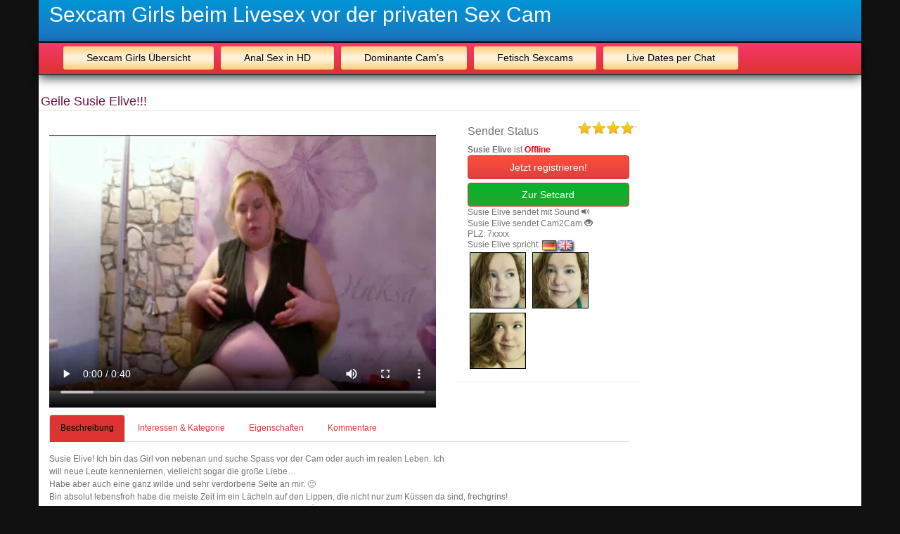

--- FILE ---
content_type: text/html; charset=UTF-8
request_url: https://www.sexcam-bitch.com/private-xxx-sexcam/geile-susie-elive.html
body_size: 12430
content:
<!DOCTYPE html>
<html lang="de" class="no-js">
<head>
    <meta charset="UTF-8">
    <meta name="viewport" content="width=device-width, initial-scale=1, minimum-scale=1, maximum-scale=1, minimal-ui">
    <link rel="profile" href="http://gmpg.org/xfn/11">
    <link rel="pingback" href="https://www.sexcam-bitch.com/xmlrpc.php">
			    <!--[if lt IE 9]>
    <script src="https://www.sexcam-bitch.com/wp-content/themes/camtheme/assets/js/html5.js"></script>
    <![endif]-->
    <title>Geile Susie Elive!!! &#8211; Sexcam Girls beim Livesex vor der privaten Sex Cam</title>
                        <script>
                            /* You can add more configuration options to webfontloader by previously defining the WebFontConfig with your options */
                            if ( typeof WebFontConfig === "undefined" ) {
                                WebFontConfig = new Object();
                            }
                            WebFontConfig['google'] = {families: ['inherit:400']};

                            (function() {
                                var wf = document.createElement( 'script' );
                                wf.src = 'https://ajax.googleapis.com/ajax/libs/webfont/1.5.3/webfont.js';
                                wf.type = 'text/javascript';
                                wf.async = 'true';
                                var s = document.getElementsByTagName( 'script' )[0];
                                s.parentNode.insertBefore( wf, s );
                            })();
                        </script>
                        <meta name='robots' content='max-image-preview:large' />
	<style>img:is([sizes="auto" i], [sizes^="auto," i]) { contain-intrinsic-size: 3000px 1500px }</style>
	<link rel='dns-prefetch' href='//ajax.googleapis.com' />
<link rel='stylesheet' id='wp-block-library-css' href='https://www.sexcam-bitch.com/wp-includes/css/dist/block-library/style.min.css?ver=6.8.3' type='text/css' media='all' />
<style id='classic-theme-styles-inline-css' type='text/css'>
/*! This file is auto-generated */
.wp-block-button__link{color:#fff;background-color:#32373c;border-radius:9999px;box-shadow:none;text-decoration:none;padding:calc(.667em + 2px) calc(1.333em + 2px);font-size:1.125em}.wp-block-file__button{background:#32373c;color:#fff;text-decoration:none}
</style>
<style id='global-styles-inline-css' type='text/css'>
:root{--wp--preset--aspect-ratio--square: 1;--wp--preset--aspect-ratio--4-3: 4/3;--wp--preset--aspect-ratio--3-4: 3/4;--wp--preset--aspect-ratio--3-2: 3/2;--wp--preset--aspect-ratio--2-3: 2/3;--wp--preset--aspect-ratio--16-9: 16/9;--wp--preset--aspect-ratio--9-16: 9/16;--wp--preset--color--black: #000000;--wp--preset--color--cyan-bluish-gray: #abb8c3;--wp--preset--color--white: #ffffff;--wp--preset--color--pale-pink: #f78da7;--wp--preset--color--vivid-red: #cf2e2e;--wp--preset--color--luminous-vivid-orange: #ff6900;--wp--preset--color--luminous-vivid-amber: #fcb900;--wp--preset--color--light-green-cyan: #7bdcb5;--wp--preset--color--vivid-green-cyan: #00d084;--wp--preset--color--pale-cyan-blue: #8ed1fc;--wp--preset--color--vivid-cyan-blue: #0693e3;--wp--preset--color--vivid-purple: #9b51e0;--wp--preset--gradient--vivid-cyan-blue-to-vivid-purple: linear-gradient(135deg,rgba(6,147,227,1) 0%,rgb(155,81,224) 100%);--wp--preset--gradient--light-green-cyan-to-vivid-green-cyan: linear-gradient(135deg,rgb(122,220,180) 0%,rgb(0,208,130) 100%);--wp--preset--gradient--luminous-vivid-amber-to-luminous-vivid-orange: linear-gradient(135deg,rgba(252,185,0,1) 0%,rgba(255,105,0,1) 100%);--wp--preset--gradient--luminous-vivid-orange-to-vivid-red: linear-gradient(135deg,rgba(255,105,0,1) 0%,rgb(207,46,46) 100%);--wp--preset--gradient--very-light-gray-to-cyan-bluish-gray: linear-gradient(135deg,rgb(238,238,238) 0%,rgb(169,184,195) 100%);--wp--preset--gradient--cool-to-warm-spectrum: linear-gradient(135deg,rgb(74,234,220) 0%,rgb(151,120,209) 20%,rgb(207,42,186) 40%,rgb(238,44,130) 60%,rgb(251,105,98) 80%,rgb(254,248,76) 100%);--wp--preset--gradient--blush-light-purple: linear-gradient(135deg,rgb(255,206,236) 0%,rgb(152,150,240) 100%);--wp--preset--gradient--blush-bordeaux: linear-gradient(135deg,rgb(254,205,165) 0%,rgb(254,45,45) 50%,rgb(107,0,62) 100%);--wp--preset--gradient--luminous-dusk: linear-gradient(135deg,rgb(255,203,112) 0%,rgb(199,81,192) 50%,rgb(65,88,208) 100%);--wp--preset--gradient--pale-ocean: linear-gradient(135deg,rgb(255,245,203) 0%,rgb(182,227,212) 50%,rgb(51,167,181) 100%);--wp--preset--gradient--electric-grass: linear-gradient(135deg,rgb(202,248,128) 0%,rgb(113,206,126) 100%);--wp--preset--gradient--midnight: linear-gradient(135deg,rgb(2,3,129) 0%,rgb(40,116,252) 100%);--wp--preset--font-size--small: 13px;--wp--preset--font-size--medium: 20px;--wp--preset--font-size--large: 36px;--wp--preset--font-size--x-large: 42px;--wp--preset--spacing--20: 0.44rem;--wp--preset--spacing--30: 0.67rem;--wp--preset--spacing--40: 1rem;--wp--preset--spacing--50: 1.5rem;--wp--preset--spacing--60: 2.25rem;--wp--preset--spacing--70: 3.38rem;--wp--preset--spacing--80: 5.06rem;--wp--preset--shadow--natural: 6px 6px 9px rgba(0, 0, 0, 0.2);--wp--preset--shadow--deep: 12px 12px 50px rgba(0, 0, 0, 0.4);--wp--preset--shadow--sharp: 6px 6px 0px rgba(0, 0, 0, 0.2);--wp--preset--shadow--outlined: 6px 6px 0px -3px rgba(255, 255, 255, 1), 6px 6px rgba(0, 0, 0, 1);--wp--preset--shadow--crisp: 6px 6px 0px rgba(0, 0, 0, 1);}:where(.is-layout-flex){gap: 0.5em;}:where(.is-layout-grid){gap: 0.5em;}body .is-layout-flex{display: flex;}.is-layout-flex{flex-wrap: wrap;align-items: center;}.is-layout-flex > :is(*, div){margin: 0;}body .is-layout-grid{display: grid;}.is-layout-grid > :is(*, div){margin: 0;}:where(.wp-block-columns.is-layout-flex){gap: 2em;}:where(.wp-block-columns.is-layout-grid){gap: 2em;}:where(.wp-block-post-template.is-layout-flex){gap: 1.25em;}:where(.wp-block-post-template.is-layout-grid){gap: 1.25em;}.has-black-color{color: var(--wp--preset--color--black) !important;}.has-cyan-bluish-gray-color{color: var(--wp--preset--color--cyan-bluish-gray) !important;}.has-white-color{color: var(--wp--preset--color--white) !important;}.has-pale-pink-color{color: var(--wp--preset--color--pale-pink) !important;}.has-vivid-red-color{color: var(--wp--preset--color--vivid-red) !important;}.has-luminous-vivid-orange-color{color: var(--wp--preset--color--luminous-vivid-orange) !important;}.has-luminous-vivid-amber-color{color: var(--wp--preset--color--luminous-vivid-amber) !important;}.has-light-green-cyan-color{color: var(--wp--preset--color--light-green-cyan) !important;}.has-vivid-green-cyan-color{color: var(--wp--preset--color--vivid-green-cyan) !important;}.has-pale-cyan-blue-color{color: var(--wp--preset--color--pale-cyan-blue) !important;}.has-vivid-cyan-blue-color{color: var(--wp--preset--color--vivid-cyan-blue) !important;}.has-vivid-purple-color{color: var(--wp--preset--color--vivid-purple) !important;}.has-black-background-color{background-color: var(--wp--preset--color--black) !important;}.has-cyan-bluish-gray-background-color{background-color: var(--wp--preset--color--cyan-bluish-gray) !important;}.has-white-background-color{background-color: var(--wp--preset--color--white) !important;}.has-pale-pink-background-color{background-color: var(--wp--preset--color--pale-pink) !important;}.has-vivid-red-background-color{background-color: var(--wp--preset--color--vivid-red) !important;}.has-luminous-vivid-orange-background-color{background-color: var(--wp--preset--color--luminous-vivid-orange) !important;}.has-luminous-vivid-amber-background-color{background-color: var(--wp--preset--color--luminous-vivid-amber) !important;}.has-light-green-cyan-background-color{background-color: var(--wp--preset--color--light-green-cyan) !important;}.has-vivid-green-cyan-background-color{background-color: var(--wp--preset--color--vivid-green-cyan) !important;}.has-pale-cyan-blue-background-color{background-color: var(--wp--preset--color--pale-cyan-blue) !important;}.has-vivid-cyan-blue-background-color{background-color: var(--wp--preset--color--vivid-cyan-blue) !important;}.has-vivid-purple-background-color{background-color: var(--wp--preset--color--vivid-purple) !important;}.has-black-border-color{border-color: var(--wp--preset--color--black) !important;}.has-cyan-bluish-gray-border-color{border-color: var(--wp--preset--color--cyan-bluish-gray) !important;}.has-white-border-color{border-color: var(--wp--preset--color--white) !important;}.has-pale-pink-border-color{border-color: var(--wp--preset--color--pale-pink) !important;}.has-vivid-red-border-color{border-color: var(--wp--preset--color--vivid-red) !important;}.has-luminous-vivid-orange-border-color{border-color: var(--wp--preset--color--luminous-vivid-orange) !important;}.has-luminous-vivid-amber-border-color{border-color: var(--wp--preset--color--luminous-vivid-amber) !important;}.has-light-green-cyan-border-color{border-color: var(--wp--preset--color--light-green-cyan) !important;}.has-vivid-green-cyan-border-color{border-color: var(--wp--preset--color--vivid-green-cyan) !important;}.has-pale-cyan-blue-border-color{border-color: var(--wp--preset--color--pale-cyan-blue) !important;}.has-vivid-cyan-blue-border-color{border-color: var(--wp--preset--color--vivid-cyan-blue) !important;}.has-vivid-purple-border-color{border-color: var(--wp--preset--color--vivid-purple) !important;}.has-vivid-cyan-blue-to-vivid-purple-gradient-background{background: var(--wp--preset--gradient--vivid-cyan-blue-to-vivid-purple) !important;}.has-light-green-cyan-to-vivid-green-cyan-gradient-background{background: var(--wp--preset--gradient--light-green-cyan-to-vivid-green-cyan) !important;}.has-luminous-vivid-amber-to-luminous-vivid-orange-gradient-background{background: var(--wp--preset--gradient--luminous-vivid-amber-to-luminous-vivid-orange) !important;}.has-luminous-vivid-orange-to-vivid-red-gradient-background{background: var(--wp--preset--gradient--luminous-vivid-orange-to-vivid-red) !important;}.has-very-light-gray-to-cyan-bluish-gray-gradient-background{background: var(--wp--preset--gradient--very-light-gray-to-cyan-bluish-gray) !important;}.has-cool-to-warm-spectrum-gradient-background{background: var(--wp--preset--gradient--cool-to-warm-spectrum) !important;}.has-blush-light-purple-gradient-background{background: var(--wp--preset--gradient--blush-light-purple) !important;}.has-blush-bordeaux-gradient-background{background: var(--wp--preset--gradient--blush-bordeaux) !important;}.has-luminous-dusk-gradient-background{background: var(--wp--preset--gradient--luminous-dusk) !important;}.has-pale-ocean-gradient-background{background: var(--wp--preset--gradient--pale-ocean) !important;}.has-electric-grass-gradient-background{background: var(--wp--preset--gradient--electric-grass) !important;}.has-midnight-gradient-background{background: var(--wp--preset--gradient--midnight) !important;}.has-small-font-size{font-size: var(--wp--preset--font-size--small) !important;}.has-medium-font-size{font-size: var(--wp--preset--font-size--medium) !important;}.has-large-font-size{font-size: var(--wp--preset--font-size--large) !important;}.has-x-large-font-size{font-size: var(--wp--preset--font-size--x-large) !important;}
:where(.wp-block-post-template.is-layout-flex){gap: 1.25em;}:where(.wp-block-post-template.is-layout-grid){gap: 1.25em;}
:where(.wp-block-columns.is-layout-flex){gap: 2em;}:where(.wp-block-columns.is-layout-grid){gap: 2em;}
:root :where(.wp-block-pullquote){font-size: 1.5em;line-height: 1.6;}
</style>
<link rel='stylesheet' id='taxonomy-image-plugin-public-css' href='https://www.sexcam-bitch.com/wp-content/plugins/taxonomy-images/css/style.css?ver=0.9.6' type='text/css' media='screen' />
<link rel='stylesheet' id='bootstrap-css' href='https://www.sexcam-bitch.com/wp-content/themes/camtheme/assets/css/bootstrap.min.css?ver=3.3.6' type='text/css' media='all' />
<link rel='stylesheet' id='fancybox-css' href='https://www.sexcam-bitch.com/wp-content/themes/camtheme/assets/css/jquery.fancybox.css?ver=6.8.3' type='text/css' media='all' />
<link rel='stylesheet' id='select2-css' href='https://www.sexcam-bitch.com/wp-content/themes/camtheme/assets/select2/select2.css?ver=6.8.3' type='text/css' media='all' />
<link rel='stylesheet' id='select2bs-css' href='https://www.sexcam-bitch.com/wp-content/themes/camtheme/assets/select2/select2-bootstrap.css?ver=6.8.3' type='text/css' media='all' />
<link rel='stylesheet' id='ctbase-css' href='https://www.sexcam-bitch.com/wp-content/themes/camtheme-child/style.css' type='text/css' media='all' />
<link rel="https://api.w.org/" href="https://www.sexcam-bitch.com/wp-json/" /><link rel="alternate" title="JSON" type="application/json" href="https://www.sexcam-bitch.com/wp-json/wp/v2/posts/8693" /><link rel="canonical" href="https://www.sexcam-bitch.com/private-xxx-sexcam/geile-susie-elive.html" />
<link rel="alternate" title="oEmbed (JSON)" type="application/json+oembed" href="https://www.sexcam-bitch.com/wp-json/oembed/1.0/embed?url=https%3A%2F%2Fwww.sexcam-bitch.com%2Fprivate-xxx-sexcam%2Fgeile-susie-elive.html" />
<link rel="alternate" title="oEmbed (XML)" type="text/xml+oembed" href="https://www.sexcam-bitch.com/wp-json/oembed/1.0/embed?url=https%3A%2F%2Fwww.sexcam-bitch.com%2Fprivate-xxx-sexcam%2Fgeile-susie-elive.html&#038;format=xml" />
<meta name="generator" content="Powered by Visual Composer - drag and drop page builder for WordPress."/>
<!--[if lte IE 9]><link rel="stylesheet" type="text/css" href="https://www.sexcam-bitch.com/wp-content/plugins/js_composer/assets/css/vc_lte_ie9.min.css" media="screen"><![endif]--><style type="text/css" title="dynamic-css" class="options-output">body{background-color:#111;}#content .main{background-color:#ffffff;}#content .main{font-family:inherit;text-align:left;line-height:18px;font-weight:400;font-style:normal;color:#727272;font-size:12px;opacity: 1;visibility: visible;-webkit-transition: opacity 0.24s ease-in-out;-moz-transition: opacity 0.24s ease-in-out;transition: opacity 0.24s ease-in-out;}.wf-loading #content .main,{opacity: 0;}.ie.wf-loading #content .main,{visibility: hidden;}#content .post .entry-title a,#content .post a,.single .post .nav-tabs > li.active > a,.nav-tabs > li > a,a,a:focus{color:#dd3333;}#content .post .entry-title a:hover,#content .post a:hover,.single .post .nav-tabs > li.active > a:hover,.nav-tabs > li > a:hover,a:hover,a:focus:hover{color:#dd3333;}#content .post .entry-title a:active,#content .post a:active,.single .post .nav-tabs > li.active > a:active,.nav-tabs > li > a:active,a:active,a:focus:active{color:#dd3333;}#header{height:60px;width:1170px;}.ctGoCam{border-top:1px solid #dd3333;border-bottom:1px solid #dd3333;border-left:1px solid #dd3333;border-right:1px solid #dd3333;}.ctSetcardCam{border-top:1px solid #dd3333;border-bottom:1px solid #dd3333;border-left:1px solid #dd3333;border-right:1px solid #dd3333;}</style><noscript><style type="text/css"> .wpb_animate_when_almost_visible { opacity: 1; }</style></noscript>	
	<style>
		#header {
						background: #0095d6;
			background: -moz-linear-gradient(top, #0095d6 0%, #1e73be 100%);
			background: -webkit-linear-gradient(top, #0095d6 0%, #1e73be 100%);
			background: linear-gradient(to bottom, #0095d6 0%, #1e73be 100%);
			filter: progid:DXImageTransform.Microsoft.gradient(startColorstr='#0095d6',endColorstr='#1e73be',GradientType=0);
		}
				#header .logotxt a {color:#ffffff;text-decoration:none;}
		#header .logotxt a:hover {color:#ffffff;text-decoration:underline;}
		#header .logotxt a:active {color:#ffffff;text-decoration:underline;}
				.single .post .nav-tabs>li>a {color: #dd3333 !important;}
		.single .post .nav-tabs>li.active>a {
			background: #dd3333;
			background: -moz-linear-gradient(top, #dd3333 0%, #dd3333 100%);
			background: -webkit-linear-gradient(top, #dd3333 0%, #dd3333 100%);
			background: linear-gradient(to bottom, #dd3333 0%, #dd3333 100%);
			filter: progid:DXImageTransform.Microsoft.gradient(startColorstr='#dd3333',endColorstr='#dd3333',GradientType=0);
			color: #000000 !important;
		}
		.single .nav-tabs>li>a:hover {
			background: #dd3333;
			background: -moz-linear-gradient(top, #dd3333 0%, #dd3333 100%);
			background: -webkit-linear-gradient(top, #dd3333 0%, #dd3333 100%);
			background: linear-gradient(to bottom, #dd3333 0%, #dd3333 100%);
			filter: progid:DXImageTransform.Microsoft.gradient(startColorstr='#dd3333',endColorstr='#dd3333',GradientType=0);
			color: #99321e !important;
		}
				#nav > .container, #nav > .container-fluid {
			border:none;
			background: #f7386b;
			background: -moz-linear-gradient(top, #f7386b 0%, #dd3333 100%);
			background: -webkit-linear-gradient(top, #f7386b 0%, #dd3333 100%);
			background: linear-gradient(to bottom, #f7386b 0%, #dd3333 100%);
			filter: progid:DXImageTransform.Microsoft.gradient(startColorstr='#f7386b',endColorstr='#dd3333',GradientType=0);
		}
						.ctGoCam {
			background: #ff4e3a;
			background: -moz-linear-gradient(top, #ff4e3a 0%, #dd4040 100%);
			background: -webkit-linear-gradient(top, #ff4e3a 0%, #dd4040 100%);
			background: linear-gradient(to bottom, #ff4e3a 0%, #dd4040 100%);
			filter: progid:DXImageTransform.Microsoft.gradient(startColorstr='#ff4e3a',endColorstr='#dd4040',GradientType=0);
		}
						.ctGoCam {color: #fff !important;}
		.ctGoCam:active {color: #e9e9e9 !important;}
		.ctGoCam:hover {color: #e9e9e9 !important;}
						.ctSetcardCam {
			background: #03b52a;
			background: -moz-linear-gradient(top, #03b52a 0%, #26a530 100%);
			background: -webkit-linear-gradient(top, #03b52a 0%, #26a530 100%);
			background: linear-gradient(to bottom, #03b52a 0%, #26a530 100%);
			filter: progid:DXImageTransform.Microsoft.gradient(startColorstr='#03b52a',endColorstr='#26a530',GradientType=0);
		}
						.ctSetcardCam {color: #fff !important;}
		.ctSetcardCam:active {color: #e9e9e9 !important;}
		.ctSetcardCam:hover {color: #e9e9e9 !important;}
				#header {border-bottom:1px solid #000;}

#navi > .container {border-bottom:2px solid #800000;}
#nav > .container {border-bottom:2px solid #696969;-webkit-box-shadow: 0px 5px 15px 0px rgba(0,0,0,0.75);-moz-box-shadow: 0px 5px 15px 0px rgba(0,0,0,0.75);box-shadow: 0px 5px 15px 0px rgba(0,0,0,0.75);margin-bottom:0px;}

.navbar-default .navbar-nav > .active > a,
.navbar-default .navbar-nav > .active > a:focus,
.navbar-default .navbar-nav > .active > a:hover {background-color:transparent;color:#000;border-bottom:2px solid #6B1440;;text-transform:uppercase;}
.navbar-default .navbar-nav > li > a {color:#000;font-size:14px; background: #6B1440;;
   background: -webkit-linear-gradient(top, #FDCE77 0, #FEEFD2 40%, #FEF2DC 50%, #FEEFD2 60%, #FDCE77 100%) no-repeat;
   background: -moz-linear-gradient(top, #FDCE77 0, #FEEFD2 40%, #FEF2DC 50%, #FEEFD2 60%, #FDCE77 100%) no-repeat;
   background: -o-linear-gradient(top, #FDCE77 0, #FEEFD2 40%, #FEF2DC 50%, #FEEFD2 60%, #FDCE77 100%) no-repeat;
   background: -ms-linear-gradient(top, #FDCE77 0, #FEEFD2 40%, #FEF2DC 50%, #FEEFD2 60%, #FDCE77 100%) no-repeat;
   -svg-background: linear-gradient(top, #FDCE77 0, #FEEFD2 40%, #FEF2DC 50%, #FEEFD2 60%, #FDCE77 100%) no-repeat;
 
   -webkit-border-radius:3px;
   -moz-border-radius:3px;
   border-radius:3px;
 
   padding:0 33px;
   margin:5px;
   position: relative;
   display: block;
   height: 33px;
   cursor: pointer;
   text-decoration: none;
   line-height: 33px;
   text-align: center;}
.navbar-default .navbar-form {padding-top:6px;}
.navbar-default .navbar-nav > li > a:focus,
.navbar-default .navbar-nav > li > a:hover {color:#fff;background: #E79704;}
#content .main {padding-top:10px;}

#content .post .entry-title>a {color:#f2a815;font-size:15px;}
.wpb_wrapper .post .wp-post-image {-webkit-border-top-left-radius: 5px;-webkit-border-top-right-radius: 5px;-moz-border-radius-topleft: 5px;-moz-border-radius-topright: 5px;border-top-left-radius: 5px;border-top-right-radius: 5px;}
.modal-content {background-color:#800000;}
.modal-header {border-bottom:1px solid #000;}
.modal-header .close {color:#fff;text-shadow:0 1px 0 #111;}
.modal-title {color:#fff;}
h1 {font-size:18px;color:#6B1440;padding-top:10px;}
h2 {font-size:14px;color:#6B1440;}
	</style>
</head>
<body class="wp-singular post-template-default single single-post postid-8693 single-format-standard wp-theme-camtheme wp-child-theme-camtheme-child wpb-js-composer js-comp-ver-5.1.1 vc_responsive" data-postid="8693" data-nonce="bf7c7a1628">
<header class="container" id="header">
		<div class="logotxt pull-left"><a href="https://www.sexcam-bitch.com/" title="Sexcam Girls beim Livesex vor der privaten Sex Cam" rel="home">Sexcam Girls beim Livesex vor der privaten Sex Cam</a>
</div>
    	</header>
<nav class="navbar navbar-default" id="nav">
	<div class="container">
		<div class="navbar-header">
			<button type="button" class="navbar-toggle collapsed" data-toggle="collapse" data-target="#ctnavcollapse" aria-expanded="false">
				<span class="sr-only">Navigation anzeigen</span>
				<span class="icon-bar"></span>
				<span class="icon-bar"></span>
				<span class="icon-bar"></span>
			</button>
		</div>
		<div class="collapse navbar-collapse" id="ctnavcollapse">
			<ul id="menu-navi" class="nav navbar-nav"><li id="menu-item-5993" class="menu-item menu-item-type-post_type menu-item-object-page menu-item-home menu-item-5993"><a title="Sexcam Girls Übersicht" href="https://www.sexcam-bitch.com/">Sexcam Girls Übersicht</a></li>
<li id="menu-item-10176" class="menu-item menu-item-type-custom menu-item-object-custom menu-item-10176"><a title="Anal Sex in HD" href="http://www.sexcam-bitch.com/tag/anal-sex-vor-der-hd-sexcam">Anal Sex in HD</a></li>
<li id="menu-item-10177" class="menu-item menu-item-type-custom menu-item-object-custom menu-item-10177"><a title="Dominante Cam&#039;s" href="http://www.sexcam-bitch.com/tag/dominante-weiber-in-hd-qualitaet">Dominante Cam&#8217;s</a></li>
<li id="menu-item-10183" class="menu-item menu-item-type-custom menu-item-object-custom menu-item-10183"><a title="Fetisch Sexcams" href="http://www.sexcam-bitch.com/tag/fetisch-sexcams">Fetisch Sexcams</a></li>
<li id="menu-item-10185" class="menu-item menu-item-type-custom menu-item-object-custom menu-item-10185"><a title="Live Dates per Chat" href="http://www.sexcam-bitch.com/tag/live-dates-per-sexcam-chat">Live Dates per Chat</a></li>
</ul>					</div>
		</div>
</nav>	<script type="text/javascript" src="//mm.7-7-7-partner.com/?lid=114&amp;productid=19&amp;category_id=0&amp;id=A53863&amp;stid=P83829&amp;avs=0"></script>
	<section id="content">
		<div class="container main" role="main">
							<article class="post-8693 post type-post status-publish format-standard has-post-thumbnail hentry category-private-xxx-sexcam tag-devot tag-dominante-weiber-in-hd-qualitaet tag-exhibitionismus tag-fetisch-sexcams tag-live-dates-per-sexcam-chat tag-outdoor tag-rollenspiele tag-schlucken tag-sexspielzeug tag-voyeurismus" id="post-8693" role="main">
					<div class="col-xs-12 col-sm-8 col-md-9 sidebar-right">
						<div class="row">
															<script type="application/ld+json">
								{
									"@context": "http://schema.org/",
									"@type": "Review",
									"itemReviewed": {
										"@type": "Thing",
										"name": "Geile Susie Elive!!!"
									},
									"author": {
										"@type": "Person",
										"name": "Susie Elive"
									},
									"reviewRating": {
										"@type": "Rating",
										"ratingValue": "83",
										"bestRating": "100"
									}
								}
							</script>
														<header class="entry-header">
								<h1 class="entry-title">Geile Susie Elive!!!</h1>
							</header>
							<div class="col-md-8" id="ctCam">
																		<div class="embed-responsive embed-responsive-4by3">
											<video autoplay controls class="embed-responsive-item">
												<source src="https://0c151681bb7d4a689b19efc2227f9672.objectstore.eu/videos-preview/mp4_51236.mp4" type="video/mp4">
											</video>
										</div>
																	</div>
							<div class="col-md-4" id="ctMainMetas">
								<div class="panel panel-nobg">
									<div class="panel-heading">
										<h3 class="panel-title">Sender Status</h3>
									</div>
									<div class="panel-body">
										<p><strong>Susie Elive</strong> ist <strong class="ctStatus text-danger">Offline</strong></p>
																																	<a href="javascript:registboxx_777(31214)" target="_self" class="btn btn-block ctGoCam" role="button">Jetzt registrieren!</a>
																																										<a href="http://livejetzt.com/chat/31214/Susie Elive/?id=A53863&h=on&avs=0" target="_blank" rel="nofollow" class="btn ctSetcardCam btn-block" role="button">Zur Setcard</a>
																				<p>Susie Elive sendet mit Sound <i class="glyphicon glyphicon-volume-up"></i><p>Susie Elive sendet Cam2Cam <i class="glyphicon glyphicon-eye-open"></i><span class="ctRating" style="width:83px;"><img src="https://www.sexcam-bitch.com/wp-content/themes/camtheme//assets/img/5-stars.png" alt="Sender-Rating" class="icon-rating"></span>
<p>PLZ: 7xxxx</p>
<p>Susie Elive spricht: <img src="https://www.sexcam-bitch.com/wp-content/themes/camtheme/assets/flags/de.png" alt="Deutsch" class="icon-flag"><img src="https://www.sexcam-bitch.com/wp-content/themes/camtheme/assets/flags/en.png" alt="Englisch" class="icon-flag"></p>
<div id="lightgallery">
<a href="https://www.sexcam-bitch.com/wp-content/uploads/2016/07/2399146_752x564.jpg" class='fancyb' rel='postgal-8693'><img src="https://www.sexcam-bitch.com/wp-content/uploads/2016/07/2399146_752x564-150x150.jpg" class="wp-post-image img-responsive" alt="">
</a>
<a href="https://www.sexcam-bitch.com/wp-content/uploads/2016/07/2399152_752x564.jpg" class='fancyb' rel='postgal-8693'><img src="https://www.sexcam-bitch.com/wp-content/uploads/2016/07/2399152_752x564-150x150.jpg" class="wp-post-image img-responsive" alt="">
</a>
<a href="https://www.sexcam-bitch.com/wp-content/uploads/2016/07/2399148_752x564.jpg" class='fancyb' rel='postgal-8693'><img src="https://www.sexcam-bitch.com/wp-content/uploads/2016/07/2399148_752x564-150x150.jpg" class="wp-post-image img-responsive" alt="">
</a>
</div>
									</div>
								</div>
							</div>
						</div>
						<p></p>
						<div>
							<ul class="nav nav-tabs" role="tablist">
								<li role="presentation" class="active"><a href="#desc" aria-controls="home" role="tab" data-toggle="tab">Beschreibung</a></li>
								<li role="presentation"><a href="#metas" aria-controls="metas" role="tab" data-toggle="tab">Interessen &amp; Kategorie</a></li>
								<li role="presentation"><a href="#properties" aria-controls="properties" role="tab" data-toggle="tab">Eigenschaften</a></li>
								<li role="presentation"><a href="#comments" aria-controls="comments" role="tab" data-toggle="tab">Kommentare</a></li>							</ul>
							<div class="tab-content">
								<div role="tabpanel" class="tab-pane active" id="desc">
									<p>Susie Elive! Ich bin das Girl von nebenan und suche Spass vor der Cam oder auch im realen Leben. Ich<br />
will neue Leute kennenlernen, vielleicht sogar die große Liebe&#8230;<br />
Habe aber auch eine ganz wilde und sehr verdorbene Seite an mir. 🙂<br />
Bin absolut lebensfroh habe die meiste Zeit im ein Lächeln auf den Lippen, die nicht nur zum Küssen da sind, frechgrins!<br />
Mit Witz und purer Geilheit genieße ich mein Leben in vollen Zügen. Überzeug Dich von mir und meiner Leidenschaft für geilen Sex&#8230;<br />
Vor meiner Webcam kenne ich kaum Tabus und bin für vieles zu haben.<br />
Freue mich schon, vor der Webcam Spass haben zu dürfen, und wenn es passt auch mal real mit Dir Sex zu haben,  zwinker&#8230;<br />
Wenn Du Dir ein Video von mir angesehen hast, freue ich mich natürlich auch über Deine Bewertung.<br />
Bussi  Deine Susie Elive.</p>
								</div>
								<div role="tabpanel" class="tab-pane" id="metas">
									<div class="entry-meta">
										<p><strong>Interessen</strong> <a href="https://www.sexcam-bitch.com/tag/devot" rel="tab">Devot</a>, 
<a href="https://www.sexcam-bitch.com/tag/dominante-weiber-in-hd-qualitaet" rel="tab">Dominante Weiber vor der Cam</a>, 
<a href="https://www.sexcam-bitch.com/tag/exhibitionismus" rel="tab">Exhibitionismus</a>, 
<a href="https://www.sexcam-bitch.com/tag/fetisch-sexcams" rel="tab">Fetisch ausleben per Cam2Cam</a>, 
<a href="https://www.sexcam-bitch.com/tag/live-dates-per-sexcam-chat" rel="tab">Live Dates im Sexcam Chat klarmachen</a>, 
<a href="https://www.sexcam-bitch.com/tag/outdoor" rel="tab">Outdoor</a>, 
<a href="https://www.sexcam-bitch.com/tag/rollenspiele" rel="tab">Rollenspiele</a>, 
<a href="https://www.sexcam-bitch.com/tag/schlucken" rel="tab">Schlucken</a>, 
<a href="https://www.sexcam-bitch.com/tag/sexspielzeug" rel="tab">Sexspielzeug</a>, 
<a href="https://www.sexcam-bitch.com/tag/voyeurismus" rel="tab">Voyeurismus</a>, 
</p>
										<p><strong>Kategorie</strong> <a href="https://www.sexcam-bitch.com/category/private-xxx-sexcam" rel="category tag">Private XXX Sexcam</a>, 
</p>
									</div>
								</div>
								<div role="tabpanel" class="tab-pane" id="properties">
									<table class="table">
										<tr>
											<th>Alter:</th>
											<td>31 Jahre</td>
										</tr>
										<tr>
											<th>Geschlecht:</th>
											<td>Weiblich</td>
										</tr>
										<tr>
											<th>Sprachen:</th>
											<td>Deutsch, Englisch, </td>
										</tr>
										<tr>
											<th>Haarfarbe:</th>
											<td>blond</td>
										</tr>
										<tr>
											<th>Haarlänge:</th>
											<td>lang</td>
										</tr>
										<tr>
											<th>Augenfarbe:</th>
											<td>braun</td>
										</tr>
										<tr>
											<th>Größe:</th>
											<td>160 cm</td>
										</tr>
										<tr>
											<th>Gewicht:</th>
											<td>0 kg</td>
										</tr>
										<tr>
											<th>Nationalität:</th>
											<td>Deutschland</td>
										</tr>
										<tr>
											<th>Ausrichtung:</th>
											<td>bisexuell</td>
										</tr>
										<tr>
											<th>Figur:</th>
											<td>mollig</td>
										</tr>
										<tr>
											<th>Hautfarbe:</th>
											<td>weiss</td>
										</tr>
										<tr>
											<th>BH-Größe:</th>
											<td>E und mehr</td>
										</tr>
										<tr>
											<th>Sternzeichen:</th>
											<td>Steinbock</td>
										</tr>
										<tr>
											<th>Intimrasur:</th>
											<td>vollrasiert</td>
										</tr>
										<tr>
											<th>Piercings:</th>
											<td>keins</td>
										</tr>
										<tr>
											<th>Charakter:</th>
											<td></td>
										</tr>
										<tr>
											<th>Hobbies:</th>
											<td>Kochen, backen und Sex. </td>
										</tr>
									</table>
								</div>
																											<div role="tabpanel" class="tab-pane" id="comments">
											
<div id="comments" class="comments-area">
	
			<div id="respond" class="comment-respond">
		<h2 id="reply-title" class="comment-reply-title">Schreibe ein Kommentar <small><a rel="nofollow" id="cancel-comment-reply-link" href="/private-xxx-sexcam/geile-susie-elive.html#respond" style="display:none;">Antwort abbrechen</a></small></h2><form role="form" action="https://www.sexcam-bitch.com/wp-comments-post.php" method="post" id="commentform" class="comment-form form-horizontal"><div class="form-group comment-notes"><div class="col-xs-12"><span id="email-notes">Deine E-Mail-Adresse wird nicht veröffentlicht.</span> Erforderliche Felder sind mit <span class="required">*</span> markiert</div></div><div class="form-group"><label for="comment" class="col-xs-2 control-label">Kommentar</label> <div class="col-xs-10"><textarea id="comment" name="comment" cols="45" rows="8"  aria-required="true" required="required" class="form-control"></textarea></div></div><div class="form-group"><label for="author" class="col-sm-2 control-label">Name <span class="required">*</span></label> <div class="col-xs-10"><input id="author" name="author" type="text" value="" size="30" aria-required='true' required='required' class="form-control" /></div></div>
<div class="form-group comment-form-email"><label for="email" class="col-xs-2 control-label">E-Mail-Adresse <span class="required">*</span></label> <div class="col-xs-10"><input id="email" name="email" type="email" value="" size="30" aria-describedby="email-notes" aria-required='true' required='required' class="form-control" /></div></div>
<div class="form-group comment-form-url"><label for="url" class="col-xs-2 control-label">Website</label> <div class="col-xs-10"><input id="url" name="url" type="url" value="" size="30" class="form-control" /></div></div>
<div class="form-group"><div class="col-xs-10 col-xs-offset-2"><input name="submit" type="submit" id="submit" class="btn btn-default" value="Kommentar absenden" /> <input type='hidden' name='comment_post_ID' value='8693' id='comment_post_ID' />
<input type='hidden' name='comment_parent' id='comment_parent' value='0' />
</div></div></form>	</div><!-- #respond -->
	</div><!-- .comments-area -->
										</div>
																								</div>
						</div>
						<div class="entry-footer hide">
							<span class="author vcard post-author"><span class="fn"></span></span>
							<time class="entry-date published updated" datetime="2016-07-06T08:35:12+02:00">6. Juli 2016</time>
						</div>
													<div id="related">
								<h3 class="related-title">Ähnliche Sender</h3>
																<article class="col-sm-3 col-md-3 list post-8693 post type-post status-publish format-standard has-post-thumbnail hentry category-private-xxx-sexcam tag-devot tag-dominante-weiber-in-hd-qualitaet tag-exhibitionismus tag-fetisch-sexcams tag-live-dates-per-sexcam-chat tag-outdoor tag-rollenspiele tag-schlucken tag-sexspielzeug tag-voyeurismus" id="post-8853">
				<a href="https://www.sexcam-bitch.com/private-xxx-sexcam/jung-fit-und-geil.html" rel="bookmark" title="Jung, fit und geil">
										<div class="carousel slide carousel-hover" id="post-8853" data-ride="carousel">
						<div class="carousel-inner">
							<div class="item">
<img width="320" height="240" src="https://www.sexcam-bitch.com/wp-content/uploads/2016/07/2409307_752x564-320x240.jpg" class="wp-post-image img-responsive" alt="" decoding="async" fetchpriority="high" srcset="https://www.sexcam-bitch.com/wp-content/uploads/2016/07/2409307_752x564-320x240.jpg 320w, https://www.sexcam-bitch.com/wp-content/uploads/2016/07/2409307_752x564-300x225.jpg 300w, https://www.sexcam-bitch.com/wp-content/uploads/2016/07/2409307_752x564.jpg 752w" sizes="(max-width: 320px) 100vw, 320px" /></div>
<div class="item">
<img width="320" height="240" src="https://www.sexcam-bitch.com/wp-content/uploads/2016/07/2409309_752x564-320x240.jpg" class="wp-post-image img-responsive" alt="" decoding="async" srcset="https://www.sexcam-bitch.com/wp-content/uploads/2016/07/2409309_752x564-320x240.jpg 320w, https://www.sexcam-bitch.com/wp-content/uploads/2016/07/2409309_752x564-300x225.jpg 300w, https://www.sexcam-bitch.com/wp-content/uploads/2016/07/2409309_752x564.jpg 752w" sizes="(max-width: 320px) 100vw, 320px" /></div>
<div class="item active">
<img width="320" height="240" src="https://www.sexcam-bitch.com/wp-content/uploads/2016/07/2409310_752x564-320x240.jpg" class="wp-post-image img-responsive" alt="" decoding="async" srcset="https://www.sexcam-bitch.com/wp-content/uploads/2016/07/2409310_752x564-320x240.jpg 320w, https://www.sexcam-bitch.com/wp-content/uploads/2016/07/2409310_752x564-300x225.jpg 300w, https://www.sexcam-bitch.com/wp-content/uploads/2016/07/2409310_752x564.jpg 752w" sizes="(max-width: 320px) 100vw, 320px" /></div>
						</div>
					</div>
									</a>
				<div class="ctPosLeft">
<span class="ctVideo"><img src="https://www.sexcam-bitch.com/wp-content/themes/camtheme/assets/img/video.png" alt="Sender mit Vorschau-Video" class='icon-video'></span>
<span class="ctCam2cam"><img src="https://www.sexcam-bitch.com/wp-content/themes/camtheme/assets/img/cam2cam2.png" alt="Sender mit Cam2Cam" class="icon-cam2cam"></span>
</div>
<span class="ctRating" style="width: 79px"><img src="https://www.sexcam-bitch.com/wp-content/themes/camtheme/assets/img/5-stars.png" alt="Bewertung" class='icon-rating'></span>
<span class="ctLang"><img src="https://www.sexcam-bitch.com/wp-content/themes/camtheme/assets/flags/de.png" alt="de" class="icon-flag"></span>
<span class="ctStatusList on">Online</span>
				<div class="post-head">
					<h2 class="entry-title">
						<a href="https://www.sexcam-bitch.com/private-xxx-sexcam/jung-fit-und-geil.html" rel="bookmark" title="Jung, fit und geil">Mina Massimo</a>
						<span class="ctAge pull-right">25 J</span>
					</h2>
				</div>
				<div class="entry-footer hide">
					<span class="author vcard post-author"><span class="fn"></span></span>
					<time class="entry-date published updated" datetime="2016-07-06T08:35:12+02:00">6. Juli 2016</time>
				</div>
			</article>
									<article class="col-sm-3 col-md-3 list post-8693 post type-post status-publish format-standard has-post-thumbnail hentry category-private-xxx-sexcam tag-devot tag-dominante-weiber-in-hd-qualitaet tag-exhibitionismus tag-fetisch-sexcams tag-live-dates-per-sexcam-chat tag-outdoor tag-rollenspiele tag-schlucken tag-sexspielzeug tag-voyeurismus" id="post-5570">
				<a href="https://www.sexcam-bitch.com/private-xxx-sexcam/chatgirls-wie-diese-amateur-bitch-absolutextrem-suchen-realen-camsex.html" rel="bookmark" title="Chatgirls wie diese Amateur Bitch absolutextrem suchen realen Camsex">
										<div class="carousel slide carousel-hover" id="post-5570" data-ride="carousel">
						<div class="carousel-inner">
							<div class="item">
<img width="320" height="240" src="https://www.sexcam-bitch.com/wp-content/uploads/2016/07/2398036_752x564-320x240.jpg" class="wp-post-image img-responsive" alt="" decoding="async" srcset="https://www.sexcam-bitch.com/wp-content/uploads/2016/07/2398036_752x564-320x240.jpg 320w, https://www.sexcam-bitch.com/wp-content/uploads/2016/07/2398036_752x564-300x225.jpg 300w, https://www.sexcam-bitch.com/wp-content/uploads/2016/07/2398036_752x564.jpg 752w" sizes="(max-width: 320px) 100vw, 320px" /></div>
<div class="item">
<img width="320" height="240" src="https://www.sexcam-bitch.com/wp-content/uploads/2016/07/2389205_752x564-320x240.jpg" class="wp-post-image img-responsive" alt="" decoding="async" srcset="https://www.sexcam-bitch.com/wp-content/uploads/2016/07/2389205_752x564-320x240.jpg 320w, https://www.sexcam-bitch.com/wp-content/uploads/2016/07/2389205_752x564-300x225.jpg 300w, https://www.sexcam-bitch.com/wp-content/uploads/2016/07/2389205_752x564.jpg 752w" sizes="(max-width: 320px) 100vw, 320px" /></div>
<div class="item active">
<img width="320" height="240" src="https://www.sexcam-bitch.com/wp-content/uploads/2016/07/2379220_752x564-320x240.jpg" class="wp-post-image img-responsive" alt="" decoding="async" srcset="https://www.sexcam-bitch.com/wp-content/uploads/2016/07/2379220_752x564-320x240.jpg 320w, https://www.sexcam-bitch.com/wp-content/uploads/2016/07/2379220_752x564-300x225.jpg 300w, https://www.sexcam-bitch.com/wp-content/uploads/2016/07/2379220_752x564.jpg 752w" sizes="(max-width: 320px) 100vw, 320px" /></div>
						</div>
					</div>
									</a>
				<div class="ctPosLeft">
<span class="ctHd"><img src="https://www.sexcam-bitch.com/wp-content/themes/camtheme/assets/img/hd.png" alt="Cam in HD" class='icon-hd'></span>
<span class="ctVideo"><img src="https://www.sexcam-bitch.com/wp-content/themes/camtheme/assets/img/video.png" alt="Sender mit Vorschau-Video" class='icon-video'></span>
<span class="ctCam2cam"><img src="https://www.sexcam-bitch.com/wp-content/themes/camtheme/assets/img/cam2cam2.png" alt="Sender mit Cam2Cam" class="icon-cam2cam"></span>
</div>
<span class="ctRating" style="width: 79px"><img src="https://www.sexcam-bitch.com/wp-content/themes/camtheme/assets/img/5-stars.png" alt="Bewertung" class='icon-rating'></span>
<span class="ctLang"><img src="https://www.sexcam-bitch.com/wp-content/themes/camtheme/assets/flags/de.png" alt="de" class="icon-flag"></span>
<span class="ctStatusList on">Online</span>
				<div class="post-head">
					<h2 class="entry-title">
						<a href="https://www.sexcam-bitch.com/private-xxx-sexcam/chatgirls-wie-diese-amateur-bitch-absolutextrem-suchen-realen-camsex.html" rel="bookmark" title="Chatgirls wie diese Amateur Bitch absolutextrem suchen realen Camsex">absolutextrem</a>
						<span class="ctAge pull-right">30 J</span>
					</h2>
				</div>
				<div class="entry-footer hide">
					<span class="author vcard post-author"><span class="fn"></span></span>
					<time class="entry-date published updated" datetime="2016-07-06T08:35:12+02:00">6. Juli 2016</time>
				</div>
			</article>
									<article class="col-sm-3 col-md-3 list post-8693 post type-post status-publish format-standard has-post-thumbnail hentry category-private-xxx-sexcam tag-devot tag-dominante-weiber-in-hd-qualitaet tag-exhibitionismus tag-fetisch-sexcams tag-live-dates-per-sexcam-chat tag-outdoor tag-rollenspiele tag-schlucken tag-sexspielzeug tag-voyeurismus" id="post-9519">
				<a href="https://www.sexcam-bitch.com/private-xxx-sexcam/heissevicki-zeigt-dir-ihr-suesses-arschloch-vor-der-online-sexcam.html" rel="bookmark" title="HeisseVicki zeigt dir ihr süßes Arschloch vor der Online Sexcam">
										<div class="carousel slide carousel-hover" id="post-9519" data-ride="carousel">
						<div class="carousel-inner">
							<div class="item">
<img width="320" height="240" src="https://www.sexcam-bitch.com/wp-content/uploads/2016/07/2384680_752x564-320x240.jpg" class="wp-post-image img-responsive" alt="" decoding="async" srcset="https://www.sexcam-bitch.com/wp-content/uploads/2016/07/2384680_752x564-320x240.jpg 320w, https://www.sexcam-bitch.com/wp-content/uploads/2016/07/2384680_752x564-300x225.jpg 300w, https://www.sexcam-bitch.com/wp-content/uploads/2016/07/2384680_752x564.jpg 752w" sizes="(max-width: 320px) 100vw, 320px" /></div>
<div class="item">
<img width="320" height="240" src="https://www.sexcam-bitch.com/wp-content/uploads/2016/07/2384679_752x564-320x240.jpg" class="wp-post-image img-responsive" alt="" decoding="async" srcset="https://www.sexcam-bitch.com/wp-content/uploads/2016/07/2384679_752x564-320x240.jpg 320w, https://www.sexcam-bitch.com/wp-content/uploads/2016/07/2384679_752x564-300x225.jpg 300w, https://www.sexcam-bitch.com/wp-content/uploads/2016/07/2384679_752x564.jpg 752w" sizes="(max-width: 320px) 100vw, 320px" /></div>
<div class="item active">
<img width="320" height="240" src="https://www.sexcam-bitch.com/wp-content/uploads/2016/07/2384678_752x564-320x240.jpg" class="wp-post-image img-responsive" alt="" decoding="async" srcset="https://www.sexcam-bitch.com/wp-content/uploads/2016/07/2384678_752x564-320x240.jpg 320w, https://www.sexcam-bitch.com/wp-content/uploads/2016/07/2384678_752x564-300x225.jpg 300w, https://www.sexcam-bitch.com/wp-content/uploads/2016/07/2384678_752x564.jpg 752w" sizes="(max-width: 320px) 100vw, 320px" /></div>
						</div>
					</div>
									</a>
				<div class="ctPosLeft">
<span class="ctVideo"><img src="https://www.sexcam-bitch.com/wp-content/themes/camtheme/assets/img/video.png" alt="Sender mit Vorschau-Video" class='icon-video'></span>
<span class="ctCam2cam"><img src="https://www.sexcam-bitch.com/wp-content/themes/camtheme/assets/img/cam2cam2.png" alt="Sender mit Cam2Cam" class="icon-cam2cam"></span>
</div>
<span class="ctRating" style="width: 66px"><img src="https://www.sexcam-bitch.com/wp-content/themes/camtheme/assets/img/5-stars.png" alt="Bewertung" class='icon-rating'></span>
<span class="ctLang"><img src="https://www.sexcam-bitch.com/wp-content/themes/camtheme/assets/flags/de.png" alt="de" class="icon-flag"></span>
<span class="ctStatusList on">Online</span>
				<div class="post-head">
					<h2 class="entry-title">
						<a href="https://www.sexcam-bitch.com/private-xxx-sexcam/heissevicki-zeigt-dir-ihr-suesses-arschloch-vor-der-online-sexcam.html" rel="bookmark" title="HeisseVicki zeigt dir ihr süßes Arschloch vor der Online Sexcam">HeisseVicki</a>
						<span class="ctAge pull-right">33 J</span>
					</h2>
				</div>
				<div class="entry-footer hide">
					<span class="author vcard post-author"><span class="fn"></span></span>
					<time class="entry-date published updated" datetime="2016-07-06T08:35:12+02:00">6. Juli 2016</time>
				</div>
			</article>
									<article class="col-sm-3 col-md-3 list post-8693 post type-post status-publish format-standard has-post-thumbnail hentry category-private-xxx-sexcam tag-devot tag-dominante-weiber-in-hd-qualitaet tag-exhibitionismus tag-fetisch-sexcams tag-live-dates-per-sexcam-chat tag-outdoor tag-rollenspiele tag-schlucken tag-sexspielzeug tag-voyeurismus" id="post-5637">
				<a href="https://www.sexcam-bitch.com/private-xxx-sexcam/tolle-pornopics-mit-tinaa.html" rel="bookmark" title="Tolle Pornopics mit Tinaa">
										<div class="carousel slide carousel-hover" id="post-5637" data-ride="carousel">
						<div class="carousel-inner">
							<div class="item">
<img width="320" height="240" src="https://www.sexcam-bitch.com/wp-content/uploads/2016/07/2377205_752x564-320x240.jpg" class="wp-post-image img-responsive" alt="" decoding="async" srcset="https://www.sexcam-bitch.com/wp-content/uploads/2016/07/2377205_752x564-320x240.jpg 320w, https://www.sexcam-bitch.com/wp-content/uploads/2016/07/2377205_752x564-300x225.jpg 300w, https://www.sexcam-bitch.com/wp-content/uploads/2016/07/2377205_752x564.jpg 752w" sizes="(max-width: 320px) 100vw, 320px" /></div>
<div class="item">
<img width="320" height="240" src="https://www.sexcam-bitch.com/wp-content/uploads/2016/07/2132407_752x564-320x240.jpg" class="wp-post-image img-responsive" alt="" decoding="async" srcset="https://www.sexcam-bitch.com/wp-content/uploads/2016/07/2132407_752x564-320x240.jpg 320w, https://www.sexcam-bitch.com/wp-content/uploads/2016/07/2132407_752x564-300x225.jpg 300w, https://www.sexcam-bitch.com/wp-content/uploads/2016/07/2132407_752x564.jpg 752w" sizes="(max-width: 320px) 100vw, 320px" /></div>
<div class="item active">
<img width="320" height="240" src="https://www.sexcam-bitch.com/wp-content/uploads/2016/07/2377206_752x564-320x240.jpg" class="wp-post-image img-responsive" alt="" decoding="async" srcset="https://www.sexcam-bitch.com/wp-content/uploads/2016/07/2377206_752x564-320x240.jpg 320w, https://www.sexcam-bitch.com/wp-content/uploads/2016/07/2377206_752x564-300x225.jpg 300w, https://www.sexcam-bitch.com/wp-content/uploads/2016/07/2377206_752x564.jpg 752w" sizes="(max-width: 320px) 100vw, 320px" /></div>
						</div>
					</div>
									</a>
				<div class="ctPosLeft">
<span class="ctVideo"><img src="https://www.sexcam-bitch.com/wp-content/themes/camtheme/assets/img/video.png" alt="Sender mit Vorschau-Video" class='icon-video'></span>
<span class="ctCam2cam"><img src="https://www.sexcam-bitch.com/wp-content/themes/camtheme/assets/img/cam2cam2.png" alt="Sender mit Cam2Cam" class="icon-cam2cam"></span>
</div>
<span class="ctRating" style="width: 86px"><img src="https://www.sexcam-bitch.com/wp-content/themes/camtheme/assets/img/5-stars.png" alt="Bewertung" class='icon-rating'></span>
<span class="ctLang"><img src="https://www.sexcam-bitch.com/wp-content/themes/camtheme/assets/flags/de.png" alt="de" class="icon-flag"></span>
<span class="ctStatusList on">Online</span>
				<div class="post-head">
					<h2 class="entry-title">
						<a href="https://www.sexcam-bitch.com/private-xxx-sexcam/tolle-pornopics-mit-tinaa.html" rel="bookmark" title="Tolle Pornopics mit Tinaa">Tinaa</a>
						<span class="ctAge pull-right">41 J</span>
					</h2>
				</div>
				<div class="entry-footer hide">
					<span class="author vcard post-author"><span class="fn"></span></span>
					<time class="entry-date published updated" datetime="2016-07-06T08:35:12+02:00">6. Juli 2016</time>
				</div>
			</article>
									<article class="col-sm-3 col-md-3 list post-8693 post type-post status-publish format-standard has-post-thumbnail hentry category-private-xxx-sexcam tag-devot tag-dominante-weiber-in-hd-qualitaet tag-exhibitionismus tag-fetisch-sexcams tag-live-dates-per-sexcam-chat tag-outdoor tag-rollenspiele tag-schlucken tag-sexspielzeug tag-voyeurismus" id="post-9619">
				<a href="https://www.sexcam-bitch.com/private-xxx-sexcam/mega-sexgeile-alyssa19-moechte-dein-luemmel-abwichsen.html" rel="bookmark" title="Mega Sexgeile Alyssa19 möchte dein Lümmel abwichsen">
										<div class="carousel slide carousel-hover" id="post-9619" data-ride="carousel">
						<div class="carousel-inner">
							<div class="item">
<img width="320" height="240" src="https://www.sexcam-bitch.com/wp-content/uploads/2016/07/2409770_752x564-320x240.jpg" class="wp-post-image img-responsive" alt="" decoding="async" srcset="https://www.sexcam-bitch.com/wp-content/uploads/2016/07/2409770_752x564-320x240.jpg 320w, https://www.sexcam-bitch.com/wp-content/uploads/2016/07/2409770_752x564-300x225.jpg 300w, https://www.sexcam-bitch.com/wp-content/uploads/2016/07/2409770_752x564.jpg 752w" sizes="(max-width: 320px) 100vw, 320px" /></div>
<div class="item">
<img width="320" height="240" src="https://www.sexcam-bitch.com/wp-content/uploads/2016/07/2409769_752x564-320x240.jpg" class="wp-post-image img-responsive" alt="" decoding="async" srcset="https://www.sexcam-bitch.com/wp-content/uploads/2016/07/2409769_752x564-320x240.jpg 320w, https://www.sexcam-bitch.com/wp-content/uploads/2016/07/2409769_752x564-300x225.jpg 300w, https://www.sexcam-bitch.com/wp-content/uploads/2016/07/2409769_752x564.jpg 752w" sizes="(max-width: 320px) 100vw, 320px" /></div>
<div class="item active">
<img width="320" height="240" src="https://www.sexcam-bitch.com/wp-content/uploads/2016/07/2409768_752x564-320x240.jpg" class="wp-post-image img-responsive" alt="" decoding="async" srcset="https://www.sexcam-bitch.com/wp-content/uploads/2016/07/2409768_752x564-320x240.jpg 320w, https://www.sexcam-bitch.com/wp-content/uploads/2016/07/2409768_752x564-300x225.jpg 300w, https://www.sexcam-bitch.com/wp-content/uploads/2016/07/2409768_752x564.jpg 752w" sizes="(max-width: 320px) 100vw, 320px" /></div>
						</div>
					</div>
									</a>
				<div class="ctPosLeft">
<span class="ctCam2cam"><img src="https://www.sexcam-bitch.com/wp-content/themes/camtheme/assets/img/cam2cam2.png" alt="Sender mit Cam2Cam" class="icon-cam2cam"></span>
</div>
<span class="ctRating" style="width: 30px"><img src="https://www.sexcam-bitch.com/wp-content/themes/camtheme/assets/img/5-stars.png" alt="Bewertung" class='icon-rating'></span>
<span class="ctLang"><img src="https://www.sexcam-bitch.com/wp-content/themes/camtheme/assets/flags/de.png" alt="de" class="icon-flag"></span>
<span class="ctStatusList on">Online</span>
				<div class="post-head">
					<h2 class="entry-title">
						<a href="https://www.sexcam-bitch.com/private-xxx-sexcam/mega-sexgeile-alyssa19-moechte-dein-luemmel-abwichsen.html" rel="bookmark" title="Mega Sexgeile Alyssa19 möchte dein Lümmel abwichsen">Alyssa19</a>
						<span class="ctAge pull-right">19 J</span>
					</h2>
				</div>
				<div class="entry-footer hide">
					<span class="author vcard post-author"><span class="fn"></span></span>
					<time class="entry-date published updated" datetime="2016-07-06T08:35:12+02:00">6. Juli 2016</time>
				</div>
			</article>
									<article class="col-sm-3 col-md-3 list post-8693 post type-post status-publish format-standard has-post-thumbnail hentry category-private-xxx-sexcam tag-devot tag-dominante-weiber-in-hd-qualitaet tag-exhibitionismus tag-fetisch-sexcams tag-live-dates-per-sexcam-chat tag-outdoor tag-rollenspiele tag-schlucken tag-sexspielzeug tag-voyeurismus" id="post-6311">
				<a href="https://www.sexcam-bitch.com/private-xxx-sexcam/mollysun-im-sex-cam-chat.html" rel="bookmark" title="MollySun im Sex Cam Chat">
										<div class="carousel slide carousel-hover" id="post-6311" data-ride="carousel">
						<div class="carousel-inner">
							<div class="item">
<img width="320" height="240" src="https://www.sexcam-bitch.com/wp-content/uploads/2016/07/2396744_752x564-320x240.jpg" class="wp-post-image img-responsive" alt="" decoding="async" srcset="https://www.sexcam-bitch.com/wp-content/uploads/2016/07/2396744_752x564-320x240.jpg 320w, https://www.sexcam-bitch.com/wp-content/uploads/2016/07/2396744_752x564-300x225.jpg 300w, https://www.sexcam-bitch.com/wp-content/uploads/2016/07/2396744_752x564.jpg 752w" sizes="(max-width: 320px) 100vw, 320px" /></div>
<div class="item">
<img width="320" height="240" src="https://www.sexcam-bitch.com/wp-content/uploads/2016/07/2396741_752x564-320x240.jpg" class="wp-post-image img-responsive" alt="" decoding="async" srcset="https://www.sexcam-bitch.com/wp-content/uploads/2016/07/2396741_752x564-320x240.jpg 320w, https://www.sexcam-bitch.com/wp-content/uploads/2016/07/2396741_752x564-300x225.jpg 300w, https://www.sexcam-bitch.com/wp-content/uploads/2016/07/2396741_752x564.jpg 752w" sizes="(max-width: 320px) 100vw, 320px" /></div>
<div class="item active">
<img width="320" height="240" src="https://www.sexcam-bitch.com/wp-content/uploads/2016/07/2396742_752x564-320x240.jpg" class="wp-post-image img-responsive" alt="" decoding="async" srcset="https://www.sexcam-bitch.com/wp-content/uploads/2016/07/2396742_752x564-320x240.jpg 320w, https://www.sexcam-bitch.com/wp-content/uploads/2016/07/2396742_752x564-300x225.jpg 300w, https://www.sexcam-bitch.com/wp-content/uploads/2016/07/2396742_752x564.jpg 752w" sizes="(max-width: 320px) 100vw, 320px" /></div>
						</div>
					</div>
									</a>
				<div class="ctPosLeft">
<span class="ctHd"><img src="https://www.sexcam-bitch.com/wp-content/themes/camtheme/assets/img/hd.png" alt="Cam in HD" class='icon-hd'></span>
<span class="ctVideo"><img src="https://www.sexcam-bitch.com/wp-content/themes/camtheme/assets/img/video.png" alt="Sender mit Vorschau-Video" class='icon-video'></span>
<span class="ctCam2cam"><img src="https://www.sexcam-bitch.com/wp-content/themes/camtheme/assets/img/cam2cam2.png" alt="Sender mit Cam2Cam" class="icon-cam2cam"></span>
</div>
<span class="ctRating" style="width: 78px"><img src="https://www.sexcam-bitch.com/wp-content/themes/camtheme/assets/img/5-stars.png" alt="Bewertung" class='icon-rating'></span>
<span class="ctLang"><img src="https://www.sexcam-bitch.com/wp-content/themes/camtheme/assets/flags/de.png" alt="de" class="icon-flag"></span>
<span class="ctStatusList on">Online</span>
				<div class="post-head">
					<h2 class="entry-title">
						<a href="https://www.sexcam-bitch.com/private-xxx-sexcam/mollysun-im-sex-cam-chat.html" rel="bookmark" title="MollySun im Sex Cam Chat">MollySun</a>
						<span class="ctAge pull-right">44 J</span>
					</h2>
				</div>
				<div class="entry-footer hide">
					<span class="author vcard post-author"><span class="fn"></span></span>
					<time class="entry-date published updated" datetime="2016-07-06T08:35:12+02:00">6. Juli 2016</time>
				</div>
			</article>
									<article class="col-sm-3 col-md-3 list post-8693 post type-post status-publish format-standard has-post-thumbnail hentry category-private-xxx-sexcam tag-devot tag-dominante-weiber-in-hd-qualitaet tag-exhibitionismus tag-fetisch-sexcams tag-live-dates-per-sexcam-chat tag-outdoor tag-rollenspiele tag-schlucken tag-sexspielzeug tag-voyeurismus" id="post-9894">
				<a href="https://www.sexcam-bitch.com/private-xxx-sexcam/perverse-amatuercam-mit-camschlampe-ist-gerade-online.html" rel="bookmark" title="Perverse Amatuercam mit Camschlampe ist gerade Online">
										<div class="carousel slide carousel-hover" id="post-9894" data-ride="carousel">
						<div class="carousel-inner">
							<div class="item">
<img width="320" height="240" src="https://www.sexcam-bitch.com/wp-content/uploads/2016/07/2410352_752x564-320x240.jpg" class="wp-post-image img-responsive" alt="" decoding="async" srcset="https://www.sexcam-bitch.com/wp-content/uploads/2016/07/2410352_752x564-320x240.jpg 320w, https://www.sexcam-bitch.com/wp-content/uploads/2016/07/2410352_752x564-300x225.jpg 300w, https://www.sexcam-bitch.com/wp-content/uploads/2016/07/2410352_752x564.jpg 752w" sizes="(max-width: 320px) 100vw, 320px" /></div>
<div class="item">
<img width="320" height="240" src="https://www.sexcam-bitch.com/wp-content/uploads/2016/07/2410351_752x564-320x240.jpg" class="wp-post-image img-responsive" alt="" decoding="async" srcset="https://www.sexcam-bitch.com/wp-content/uploads/2016/07/2410351_752x564-320x240.jpg 320w, https://www.sexcam-bitch.com/wp-content/uploads/2016/07/2410351_752x564-300x225.jpg 300w, https://www.sexcam-bitch.com/wp-content/uploads/2016/07/2410351_752x564.jpg 752w" sizes="(max-width: 320px) 100vw, 320px" /></div>
<div class="item active">
<img width="320" height="240" src="https://www.sexcam-bitch.com/wp-content/uploads/2016/07/2410350_752x564-320x240.jpg" class="wp-post-image img-responsive" alt="" decoding="async" srcset="https://www.sexcam-bitch.com/wp-content/uploads/2016/07/2410350_752x564-320x240.jpg 320w, https://www.sexcam-bitch.com/wp-content/uploads/2016/07/2410350_752x564-300x225.jpg 300w, https://www.sexcam-bitch.com/wp-content/uploads/2016/07/2410350_752x564.jpg 752w" sizes="(max-width: 320px) 100vw, 320px" /></div>
						</div>
					</div>
									</a>
				<div class="ctPosLeft">
<span class="ctHd"><img src="https://www.sexcam-bitch.com/wp-content/themes/camtheme/assets/img/hd.png" alt="Cam in HD" class='icon-hd'></span>
<span class="ctCam2cam"><img src="https://www.sexcam-bitch.com/wp-content/themes/camtheme/assets/img/cam2cam2.png" alt="Sender mit Cam2Cam" class="icon-cam2cam"></span>
</div>
<span class="ctRating" style="width: 72px"><img src="https://www.sexcam-bitch.com/wp-content/themes/camtheme/assets/img/5-stars.png" alt="Bewertung" class='icon-rating'></span>
<span class="ctLang"><img src="https://www.sexcam-bitch.com/wp-content/themes/camtheme/assets/flags/de.png" alt="de" class="icon-flag"></span>
<span class="ctStatusList on">Online</span>
				<div class="post-head">
					<h2 class="entry-title">
						<a href="https://www.sexcam-bitch.com/private-xxx-sexcam/perverse-amatuercam-mit-camschlampe-ist-gerade-online.html" rel="bookmark" title="Perverse Amatuercam mit Camschlampe ist gerade Online">EllaMelone</a>
						<span class="ctAge pull-right">53 J</span>
					</h2>
				</div>
				<div class="entry-footer hide">
					<span class="author vcard post-author"><span class="fn"></span></span>
					<time class="entry-date published updated" datetime="2016-07-06T08:35:12+02:00">6. Juli 2016</time>
				</div>
			</article>
									<article class="col-sm-3 col-md-3 list post-8693 post type-post status-publish format-standard has-post-thumbnail hentry category-private-xxx-sexcam tag-devot tag-dominante-weiber-in-hd-qualitaet tag-exhibitionismus tag-fetisch-sexcams tag-live-dates-per-sexcam-chat tag-outdoor tag-rollenspiele tag-schlucken tag-sexspielzeug tag-voyeurismus" id="post-6416">
				<a href="https://www.sexcam-bitch.com/private-xxx-sexcam/affengeile-sexclips-mit-scharfegini.html" rel="bookmark" title="Affengeile Sexclips mit scharfegini">
										<div class="carousel slide carousel-hover" id="post-6416" data-ride="carousel">
						<div class="carousel-inner">
							<div class="item">
<img width="320" height="240" src="https://www.sexcam-bitch.com/wp-content/uploads/2016/07/1982299_752x564-320x240.jpg" class="wp-post-image img-responsive" alt="" decoding="async" srcset="https://www.sexcam-bitch.com/wp-content/uploads/2016/07/1982299_752x564-320x240.jpg 320w, https://www.sexcam-bitch.com/wp-content/uploads/2016/07/1982299_752x564-300x225.jpg 300w, https://www.sexcam-bitch.com/wp-content/uploads/2016/07/1982299_752x564.jpg 640w" sizes="(max-width: 320px) 100vw, 320px" /></div>
<div class="item">
<img width="320" height="240" src="https://www.sexcam-bitch.com/wp-content/uploads/2016/07/1823614_752x564-320x240.jpg" class="wp-post-image img-responsive" alt="" decoding="async" srcset="https://www.sexcam-bitch.com/wp-content/uploads/2016/07/1823614_752x564-320x240.jpg 320w, https://www.sexcam-bitch.com/wp-content/uploads/2016/07/1823614_752x564-300x225.jpg 300w, https://www.sexcam-bitch.com/wp-content/uploads/2016/07/1823614_752x564.jpg 752w" sizes="(max-width: 320px) 100vw, 320px" /></div>
<div class="item active">
<img width="320" height="240" src="https://www.sexcam-bitch.com/wp-content/uploads/2016/07/1852275_752x564-320x240.jpg" class="wp-post-image img-responsive" alt="" decoding="async" srcset="https://www.sexcam-bitch.com/wp-content/uploads/2016/07/1852275_752x564-320x240.jpg 320w, https://www.sexcam-bitch.com/wp-content/uploads/2016/07/1852275_752x564-300x225.jpg 300w, https://www.sexcam-bitch.com/wp-content/uploads/2016/07/1852275_752x564.jpg 640w" sizes="(max-width: 320px) 100vw, 320px" /></div>
						</div>
					</div>
									</a>
				<div class="ctPosLeft">
<span class="ctHd"><img src="https://www.sexcam-bitch.com/wp-content/themes/camtheme/assets/img/hd.png" alt="Cam in HD" class='icon-hd'></span>
<span class="ctVideo"><img src="https://www.sexcam-bitch.com/wp-content/themes/camtheme/assets/img/video.png" alt="Sender mit Vorschau-Video" class='icon-video'></span>
<span class="ctCam2cam"><img src="https://www.sexcam-bitch.com/wp-content/themes/camtheme/assets/img/cam2cam2.png" alt="Sender mit Cam2Cam" class="icon-cam2cam"></span>
</div>
<span class="ctRating" style="width: 51px"><img src="https://www.sexcam-bitch.com/wp-content/themes/camtheme/assets/img/5-stars.png" alt="Bewertung" class='icon-rating'></span>
<span class="ctLang"><img src="https://www.sexcam-bitch.com/wp-content/themes/camtheme/assets/flags/de.png" alt="de" class="icon-flag"></span>
<span class="ctStatusList on">Online</span>
				<div class="post-head">
					<h2 class="entry-title">
						<a href="https://www.sexcam-bitch.com/private-xxx-sexcam/affengeile-sexclips-mit-scharfegini.html" rel="bookmark" title="Affengeile Sexclips mit scharfegini">scharfegini</a>
						<span class="ctAge pull-right">51 J</span>
					</h2>
				</div>
				<div class="entry-footer hide">
					<span class="author vcard post-author"><span class="fn"></span></span>
					<time class="entry-date published updated" datetime="2016-07-06T08:35:12+02:00">6. Juli 2016</time>
				</div>
			</article>
									<article class="col-sm-3 col-md-3 list post-8693 post type-post status-publish format-standard has-post-thumbnail hentry category-private-xxx-sexcam tag-devot tag-dominante-weiber-in-hd-qualitaet tag-exhibitionismus tag-fetisch-sexcams tag-live-dates-per-sexcam-chat tag-outdoor tag-rollenspiele tag-schlucken tag-sexspielzeug tag-voyeurismus" id="post-12584">
				<a href="https://www.sexcam-bitch.com/private-xxx-sexcam/teens-wie-diese-serenagomess-suchen-dein-schwanz-zum-wichsen.html" rel="bookmark" title="Teens wie diese SerenaGomess suchen dein Schwanz zum wichsen">
										<div class="carousel slide carousel-hover" id="post-12584" data-ride="carousel">
						<div class="carousel-inner">
							<div class="item">
<img width="320" height="240" src="https://www.sexcam-bitch.com/wp-content/uploads/2016/11/2432606_752x564-320x240.jpg" class="wp-post-image img-responsive" alt="" decoding="async" srcset="https://www.sexcam-bitch.com/wp-content/uploads/2016/11/2432606_752x564-320x240.jpg 320w, https://www.sexcam-bitch.com/wp-content/uploads/2016/11/2432606_752x564-300x225.jpg 300w, https://www.sexcam-bitch.com/wp-content/uploads/2016/11/2432606_752x564.jpg 752w" sizes="(max-width: 320px) 100vw, 320px" /></div>
<div class="item">
<img width="320" height="240" src="https://www.sexcam-bitch.com/wp-content/uploads/2016/11/2432605_752x564-320x240.jpg" class="wp-post-image img-responsive" alt="" decoding="async" srcset="https://www.sexcam-bitch.com/wp-content/uploads/2016/11/2432605_752x564-320x240.jpg 320w, https://www.sexcam-bitch.com/wp-content/uploads/2016/11/2432605_752x564-300x225.jpg 300w, https://www.sexcam-bitch.com/wp-content/uploads/2016/11/2432605_752x564.jpg 752w" sizes="(max-width: 320px) 100vw, 320px" /></div>
<div class="item active">
<img width="320" height="240" src="https://www.sexcam-bitch.com/wp-content/uploads/2016/11/2432604_752x564-320x240.jpg" class="wp-post-image img-responsive" alt="" decoding="async" srcset="https://www.sexcam-bitch.com/wp-content/uploads/2016/11/2432604_752x564-320x240.jpg 320w, https://www.sexcam-bitch.com/wp-content/uploads/2016/11/2432604_752x564-300x225.jpg 300w, https://www.sexcam-bitch.com/wp-content/uploads/2016/11/2432604_752x564.jpg 752w" sizes="(max-width: 320px) 100vw, 320px" /></div>
						</div>
					</div>
									</a>
				<div class="ctPosLeft">
<span class="ctCam2cam"><img src="https://www.sexcam-bitch.com/wp-content/themes/camtheme/assets/img/cam2cam2.png" alt="Sender mit Cam2Cam" class="icon-cam2cam"></span>
</div>
<span class="ctRating" style="width: 55px"><img src="https://www.sexcam-bitch.com/wp-content/themes/camtheme/assets/img/5-stars.png" alt="Bewertung" class='icon-rating'></span>
<span class="ctLang"><img src="https://www.sexcam-bitch.com/wp-content/themes/camtheme/assets/flags/de.png" alt="de" class="icon-flag"></span>
<span class="ctStatusList on">Online</span>
				<div class="post-head">
					<h2 class="entry-title">
						<a href="https://www.sexcam-bitch.com/private-xxx-sexcam/teens-wie-diese-serenagomess-suchen-dein-schwanz-zum-wichsen.html" rel="bookmark" title="Teens wie diese SerenaGomess suchen dein Schwanz zum wichsen">SerenaGomess</a>
						<span class="ctAge pull-right">34 J</span>
					</h2>
				</div>
				<div class="entry-footer hide">
					<span class="author vcard post-author"><span class="fn"></span></span>
					<time class="entry-date published updated" datetime="2016-07-06T08:35:12+02:00">6. Juli 2016</time>
				</div>
			</article>
									<article class="col-sm-3 col-md-3 list post-8693 post type-post status-publish format-standard has-post-thumbnail hentry category-private-xxx-sexcam tag-devot tag-dominante-weiber-in-hd-qualitaet tag-exhibitionismus tag-fetisch-sexcams tag-live-dates-per-sexcam-chat tag-outdoor tag-rollenspiele tag-schlucken tag-sexspielzeug tag-voyeurismus" id="post-6656">
				<a href="https://www.sexcam-bitch.com/private-xxx-sexcam/scharfe-sexbilder-von-uebergewichtigen-und-spitzen-pussies.html" rel="bookmark" title="Scharfe Sexbilder von übergewichtigen und spitzen Pussies">
										<div class="carousel slide carousel-hover" id="post-6656" data-ride="carousel">
						<div class="carousel-inner">
							<div class="item">
<img width="320" height="240" src="https://www.sexcam-bitch.com/wp-content/uploads/2016/07/2284346_752x564-320x240.jpg" class="wp-post-image img-responsive" alt="" decoding="async" srcset="https://www.sexcam-bitch.com/wp-content/uploads/2016/07/2284346_752x564-320x240.jpg 320w, https://www.sexcam-bitch.com/wp-content/uploads/2016/07/2284346_752x564-300x225.jpg 300w, https://www.sexcam-bitch.com/wp-content/uploads/2016/07/2284346_752x564.jpg 752w" sizes="(max-width: 320px) 100vw, 320px" /></div>
<div class="item">
<img width="320" height="240" src="https://www.sexcam-bitch.com/wp-content/uploads/2016/07/2325484_752x564-320x240.jpg" class="wp-post-image img-responsive" alt="" decoding="async" srcset="https://www.sexcam-bitch.com/wp-content/uploads/2016/07/2325484_752x564-320x240.jpg 320w, https://www.sexcam-bitch.com/wp-content/uploads/2016/07/2325484_752x564-300x225.jpg 300w, https://www.sexcam-bitch.com/wp-content/uploads/2016/07/2325484_752x564.jpg 752w" sizes="(max-width: 320px) 100vw, 320px" /></div>
<div class="item active">
<img width="320" height="240" src="https://www.sexcam-bitch.com/wp-content/uploads/2016/07/2305107_752x564-320x240.jpg" class="wp-post-image img-responsive" alt="" decoding="async" srcset="https://www.sexcam-bitch.com/wp-content/uploads/2016/07/2305107_752x564-320x240.jpg 320w, https://www.sexcam-bitch.com/wp-content/uploads/2016/07/2305107_752x564-300x225.jpg 300w, https://www.sexcam-bitch.com/wp-content/uploads/2016/07/2305107_752x564.jpg 752w" sizes="(max-width: 320px) 100vw, 320px" /></div>
						</div>
					</div>
									</a>
				<div class="ctPosLeft">
<span class="ctVideo"><img src="https://www.sexcam-bitch.com/wp-content/themes/camtheme/assets/img/video.png" alt="Sender mit Vorschau-Video" class='icon-video'></span>
<span class="ctCam2cam"><img src="https://www.sexcam-bitch.com/wp-content/themes/camtheme/assets/img/cam2cam2.png" alt="Sender mit Cam2Cam" class="icon-cam2cam"></span>
</div>
<span class="ctRating" style="width: 54px"><img src="https://www.sexcam-bitch.com/wp-content/themes/camtheme/assets/img/5-stars.png" alt="Bewertung" class='icon-rating'></span>
<span class="ctLang"><img src="https://www.sexcam-bitch.com/wp-content/themes/camtheme/assets/flags/de.png" alt="de" class="icon-flag"></span>
<span class="ctStatusList on">Online</span>
				<div class="post-head">
					<h2 class="entry-title">
						<a href="https://www.sexcam-bitch.com/private-xxx-sexcam/scharfe-sexbilder-von-uebergewichtigen-und-spitzen-pussies.html" rel="bookmark" title="Scharfe Sexbilder von übergewichtigen und spitzen Pussies">geileNetti</a>
						<span class="ctAge pull-right">46 J</span>
					</h2>
				</div>
				<div class="entry-footer hide">
					<span class="author vcard post-author"><span class="fn"></span></span>
					<time class="entry-date published updated" datetime="2016-07-06T08:35:12+02:00">6. Juli 2016</time>
				</div>
			</article>
									<article class="col-sm-3 col-md-3 list post-8693 post type-post status-publish format-standard has-post-thumbnail hentry category-private-xxx-sexcam tag-devot tag-dominante-weiber-in-hd-qualitaet tag-exhibitionismus tag-fetisch-sexcams tag-live-dates-per-sexcam-chat tag-outdoor tag-rollenspiele tag-schlucken tag-sexspielzeug tag-voyeurismus" id="post-13150">
				<a href="https://www.sexcam-bitch.com/private-xxx-sexcam/milf-cams-mit-ralligen-amateurinnen.html" rel="bookmark" title="Milf Cams mit ralligen Amateurinnen">
										<div class="carousel slide carousel-hover" id="post-13150" data-ride="carousel">
						<div class="carousel-inner">
							<div class="item">
<img width="320" height="240" src="https://www.sexcam-bitch.com/wp-content/uploads/2016/12/2428044_752x564-320x240.jpg" class="wp-post-image img-responsive" alt="" decoding="async" srcset="https://www.sexcam-bitch.com/wp-content/uploads/2016/12/2428044_752x564-320x240.jpg 320w, https://www.sexcam-bitch.com/wp-content/uploads/2016/12/2428044_752x564-300x225.jpg 300w, https://www.sexcam-bitch.com/wp-content/uploads/2016/12/2428044_752x564.jpg 752w" sizes="(max-width: 320px) 100vw, 320px" /></div>
<div class="item active">
<img width="320" height="240" src="https://www.sexcam-bitch.com/wp-content/uploads/2016/12/2428042_752x564-320x240.jpg" class="wp-post-image img-responsive" alt="" decoding="async" srcset="https://www.sexcam-bitch.com/wp-content/uploads/2016/12/2428042_752x564-320x240.jpg 320w, https://www.sexcam-bitch.com/wp-content/uploads/2016/12/2428042_752x564-300x225.jpg 300w, https://www.sexcam-bitch.com/wp-content/uploads/2016/12/2428042_752x564.jpg 752w" sizes="(max-width: 320px) 100vw, 320px" /></div>
<div class="item">
<img width="320" height="240" src="https://www.sexcam-bitch.com/wp-content/uploads/2016/12/2428043_752x564-320x240.jpg" class="wp-post-image img-responsive" alt="" decoding="async" srcset="https://www.sexcam-bitch.com/wp-content/uploads/2016/12/2428043_752x564-320x240.jpg 320w, https://www.sexcam-bitch.com/wp-content/uploads/2016/12/2428043_752x564-300x225.jpg 300w, https://www.sexcam-bitch.com/wp-content/uploads/2016/12/2428043_752x564.jpg 752w" sizes="(max-width: 320px) 100vw, 320px" /></div>
						</div>
					</div>
									</a>
				<div class="ctPosLeft">
<span class="ctVideo"><img src="https://www.sexcam-bitch.com/wp-content/themes/camtheme/assets/img/video.png" alt="Sender mit Vorschau-Video" class='icon-video'></span>
<span class="ctCam2cam"><img src="https://www.sexcam-bitch.com/wp-content/themes/camtheme/assets/img/cam2cam2.png" alt="Sender mit Cam2Cam" class="icon-cam2cam"></span>
</div>
<span class="ctRating" style="width: 75px"><img src="https://www.sexcam-bitch.com/wp-content/themes/camtheme/assets/img/5-stars.png" alt="Bewertung" class='icon-rating'></span>
<span class="ctLang"><img src="https://www.sexcam-bitch.com/wp-content/themes/camtheme/assets/flags/de.png" alt="de" class="icon-flag"></span>
<span class="ctStatusList on">Online</span>
				<div class="post-head">
					<h2 class="entry-title">
						<a href="https://www.sexcam-bitch.com/private-xxx-sexcam/milf-cams-mit-ralligen-amateurinnen.html" rel="bookmark" title="Milf Cams mit ralligen Amateurinnen">LillyLove</a>
						<span class="ctAge pull-right">23 J</span>
					</h2>
				</div>
				<div class="entry-footer hide">
					<span class="author vcard post-author"><span class="fn"></span></span>
					<time class="entry-date published updated" datetime="2016-07-06T08:35:12+02:00">6. Juli 2016</time>
				</div>
			</article>
									<article class="col-sm-3 col-md-3 list post-8693 post type-post status-publish format-standard has-post-thumbnail hentry category-private-xxx-sexcam tag-devot tag-dominante-weiber-in-hd-qualitaet tag-exhibitionismus tag-fetisch-sexcams tag-live-dates-per-sexcam-chat tag-outdoor tag-rollenspiele tag-schlucken tag-sexspielzeug tag-voyeurismus" id="post-6716">
				<a href="https://www.sexcam-bitch.com/private-xxx-sexcam/fkk-chat-mit-sexy-noemi.html" rel="bookmark" title="FKK Chat mit Sexy-Noemi">
										<div class="carousel slide carousel-hover" id="post-6716" data-ride="carousel">
						<div class="carousel-inner">
							<div class="item">
<img width="320" height="240" src="https://www.sexcam-bitch.com/wp-content/uploads/2016/07/2342337_752x564-320x240.jpg" class="wp-post-image img-responsive" alt="" decoding="async" srcset="https://www.sexcam-bitch.com/wp-content/uploads/2016/07/2342337_752x564-320x240.jpg 320w, https://www.sexcam-bitch.com/wp-content/uploads/2016/07/2342337_752x564-300x225.jpg 300w, https://www.sexcam-bitch.com/wp-content/uploads/2016/07/2342337_752x564.jpg 752w" sizes="(max-width: 320px) 100vw, 320px" /></div>
<div class="item">
<img width="320" height="240" src="https://www.sexcam-bitch.com/wp-content/uploads/2016/07/2342336_752x564-320x240.jpg" class="wp-post-image img-responsive" alt="" decoding="async" srcset="https://www.sexcam-bitch.com/wp-content/uploads/2016/07/2342336_752x564-320x240.jpg 320w, https://www.sexcam-bitch.com/wp-content/uploads/2016/07/2342336_752x564-300x225.jpg 300w, https://www.sexcam-bitch.com/wp-content/uploads/2016/07/2342336_752x564.jpg 752w" sizes="(max-width: 320px) 100vw, 320px" /></div>
<div class="item active">
<img width="320" height="240" src="https://www.sexcam-bitch.com/wp-content/uploads/2016/07/2342335_752x564-320x240.jpg" class="wp-post-image img-responsive" alt="" decoding="async" srcset="https://www.sexcam-bitch.com/wp-content/uploads/2016/07/2342335_752x564-320x240.jpg 320w, https://www.sexcam-bitch.com/wp-content/uploads/2016/07/2342335_752x564-300x225.jpg 300w, https://www.sexcam-bitch.com/wp-content/uploads/2016/07/2342335_752x564.jpg 752w" sizes="(max-width: 320px) 100vw, 320px" /></div>
						</div>
					</div>
									</a>
				<div class="ctPosLeft">
<span class="ctHd"><img src="https://www.sexcam-bitch.com/wp-content/themes/camtheme/assets/img/hd.png" alt="Cam in HD" class='icon-hd'></span>
<span class="ctVideo"><img src="https://www.sexcam-bitch.com/wp-content/themes/camtheme/assets/img/video.png" alt="Sender mit Vorschau-Video" class='icon-video'></span>
<span class="ctCam2cam"><img src="https://www.sexcam-bitch.com/wp-content/themes/camtheme/assets/img/cam2cam2.png" alt="Sender mit Cam2Cam" class="icon-cam2cam"></span>
</div>
<span class="ctRating" style="width: 72px"><img src="https://www.sexcam-bitch.com/wp-content/themes/camtheme/assets/img/5-stars.png" alt="Bewertung" class='icon-rating'></span>
<span class="ctLang"><img src="https://www.sexcam-bitch.com/wp-content/themes/camtheme/assets/flags/de.png" alt="de" class="icon-flag"></span>
<span class="ctStatusList on">Online</span>
				<div class="post-head">
					<h2 class="entry-title">
						<a href="https://www.sexcam-bitch.com/private-xxx-sexcam/fkk-chat-mit-sexy-noemi.html" rel="bookmark" title="FKK Chat mit Sexy-Noemi">Sexy-Noemi</a>
						<span class="ctAge pull-right">46 J</span>
					</h2>
				</div>
				<div class="entry-footer hide">
					<span class="author vcard post-author"><span class="fn"></span></span>
					<time class="entry-date published updated" datetime="2016-07-06T08:35:12+02:00">6. Juli 2016</time>
				</div>
			</article>
									<article class="col-sm-3 col-md-3 list post-8693 post type-post status-publish format-standard has-post-thumbnail hentry category-private-xxx-sexcam tag-devot tag-dominante-weiber-in-hd-qualitaet tag-exhibitionismus tag-fetisch-sexcams tag-live-dates-per-sexcam-chat tag-outdoor tag-rollenspiele tag-schlucken tag-sexspielzeug tag-voyeurismus" id="post-6741">
				<a href="https://www.sexcam-bitch.com/private-xxx-sexcam/astreine-pornopics-von-sexy-und-molligen-muschis.html" rel="bookmark" title="Astreine Pornopics von sexy und molligen Muschis">
										<div class="carousel slide carousel-hover" id="post-6741" data-ride="carousel">
						<div class="carousel-inner">
							<div class="item">
<img width="320" height="240" src="https://www.sexcam-bitch.com/wp-content/uploads/2016/07/2398230_752x564-320x240.jpg" class="wp-post-image img-responsive" alt="" decoding="async" srcset="https://www.sexcam-bitch.com/wp-content/uploads/2016/07/2398230_752x564-320x240.jpg 320w, https://www.sexcam-bitch.com/wp-content/uploads/2016/07/2398230_752x564-300x225.jpg 300w, https://www.sexcam-bitch.com/wp-content/uploads/2016/07/2398230_752x564.jpg 752w" sizes="(max-width: 320px) 100vw, 320px" /></div>
<div class="item">
<img width="320" height="240" src="https://www.sexcam-bitch.com/wp-content/uploads/2016/07/2398229_752x564-320x240.jpg" class="wp-post-image img-responsive" alt="" decoding="async" srcset="https://www.sexcam-bitch.com/wp-content/uploads/2016/07/2398229_752x564-320x240.jpg 320w, https://www.sexcam-bitch.com/wp-content/uploads/2016/07/2398229_752x564-300x225.jpg 300w, https://www.sexcam-bitch.com/wp-content/uploads/2016/07/2398229_752x564.jpg 752w" sizes="(max-width: 320px) 100vw, 320px" /></div>
<div class="item active">
<img width="320" height="240" src="https://www.sexcam-bitch.com/wp-content/uploads/2016/07/2398228_752x564-320x240.jpg" class="wp-post-image img-responsive" alt="" decoding="async" srcset="https://www.sexcam-bitch.com/wp-content/uploads/2016/07/2398228_752x564-320x240.jpg 320w, https://www.sexcam-bitch.com/wp-content/uploads/2016/07/2398228_752x564-300x225.jpg 300w, https://www.sexcam-bitch.com/wp-content/uploads/2016/07/2398228_752x564.jpg 752w" sizes="(max-width: 320px) 100vw, 320px" /></div>
						</div>
					</div>
									</a>
				<div class="ctPosLeft">
<span class="ctCam2cam"><img src="https://www.sexcam-bitch.com/wp-content/themes/camtheme/assets/img/cam2cam2.png" alt="Sender mit Cam2Cam" class="icon-cam2cam"></span>
</div>
<span class="ctRating" style="width: 46px"><img src="https://www.sexcam-bitch.com/wp-content/themes/camtheme/assets/img/5-stars.png" alt="Bewertung" class='icon-rating'></span>
<span class="ctLang"><img src="https://www.sexcam-bitch.com/wp-content/themes/camtheme/assets/flags/de.png" alt="de" class="icon-flag"></span>
<span class="ctStatusList on">Online</span>
				<div class="post-head">
					<h2 class="entry-title">
						<a href="https://www.sexcam-bitch.com/private-xxx-sexcam/astreine-pornopics-von-sexy-und-molligen-muschis.html" rel="bookmark" title="Astreine Pornopics von sexy und molligen Muschis">ValeryRossy</a>
						<span class="ctAge pull-right">21 J</span>
					</h2>
				</div>
				<div class="entry-footer hide">
					<span class="author vcard post-author"><span class="fn"></span></span>
					<time class="entry-date published updated" datetime="2016-07-06T08:35:12+02:00">6. Juli 2016</time>
				</div>
			</article>
									<article class="col-sm-3 col-md-3 list post-8693 post type-post status-publish format-standard has-post-thumbnail hentry category-private-xxx-sexcam tag-devot tag-dominante-weiber-in-hd-qualitaet tag-exhibitionismus tag-fetisch-sexcams tag-live-dates-per-sexcam-chat tag-outdoor tag-rollenspiele tag-schlucken tag-sexspielzeug tag-voyeurismus" id="post-4810">
				<a href="https://www.sexcam-bitch.com/private-xxx-sexcam/omg-chat-mit-saskia19.html" rel="bookmark" title="OMG Chat mit Saskia19">
										<div class="carousel slide carousel-hover" id="post-4810" data-ride="carousel">
						<div class="carousel-inner">
							<div class="item">
<img width="320" height="240" src="https://www.sexcam-bitch.com/wp-content/uploads/2016/07/2151825_752x564-320x240.jpg" class="wp-post-image img-responsive" alt="" decoding="async" srcset="https://www.sexcam-bitch.com/wp-content/uploads/2016/07/2151825_752x564-320x240.jpg 320w, https://www.sexcam-bitch.com/wp-content/uploads/2016/07/2151825_752x564-300x225.jpg 300w, https://www.sexcam-bitch.com/wp-content/uploads/2016/07/2151825_752x564.jpg 752w" sizes="(max-width: 320px) 100vw, 320px" /></div>
<div class="item">
<img width="320" height="240" src="https://www.sexcam-bitch.com/wp-content/uploads/2016/07/2151818_752x564-320x240.jpg" class="wp-post-image img-responsive" alt="" decoding="async" srcset="https://www.sexcam-bitch.com/wp-content/uploads/2016/07/2151818_752x564-320x240.jpg 320w, https://www.sexcam-bitch.com/wp-content/uploads/2016/07/2151818_752x564-300x225.jpg 300w, https://www.sexcam-bitch.com/wp-content/uploads/2016/07/2151818_752x564.jpg 752w" sizes="(max-width: 320px) 100vw, 320px" /></div>
<div class="item active">
<img width="320" height="240" src="https://www.sexcam-bitch.com/wp-content/uploads/2016/07/2151820_752x564-320x240.jpg" class="wp-post-image img-responsive" alt="" decoding="async" srcset="https://www.sexcam-bitch.com/wp-content/uploads/2016/07/2151820_752x564-320x240.jpg 320w, https://www.sexcam-bitch.com/wp-content/uploads/2016/07/2151820_752x564-300x225.jpg 300w, https://www.sexcam-bitch.com/wp-content/uploads/2016/07/2151820_752x564.jpg 752w" sizes="(max-width: 320px) 100vw, 320px" /></div>
						</div>
					</div>
									</a>
				<div class="ctPosLeft">
<span class="ctHd"><img src="https://www.sexcam-bitch.com/wp-content/themes/camtheme/assets/img/hd.png" alt="Cam in HD" class='icon-hd'></span>
<span class="ctCam2cam"><img src="https://www.sexcam-bitch.com/wp-content/themes/camtheme/assets/img/cam2cam2.png" alt="Sender mit Cam2Cam" class="icon-cam2cam"></span>
</div>
<span class="ctRating" style="width: 80px"><img src="https://www.sexcam-bitch.com/wp-content/themes/camtheme/assets/img/5-stars.png" alt="Bewertung" class='icon-rating'></span>
<span class="ctLang"><img src="https://www.sexcam-bitch.com/wp-content/themes/camtheme/assets/flags/de.png" alt="de" class="icon-flag"></span>
<span class="ctStatusList on">Online</span>
				<div class="post-head">
					<h2 class="entry-title">
						<a href="https://www.sexcam-bitch.com/private-xxx-sexcam/omg-chat-mit-saskia19.html" rel="bookmark" title="OMG Chat mit Saskia19">Saskia19</a>
						<span class="ctAge pull-right">27 J</span>
					</h2>
				</div>
				<div class="entry-footer hide">
					<span class="author vcard post-author"><span class="fn"></span></span>
					<time class="entry-date published updated" datetime="2016-07-06T08:35:12+02:00">6. Juli 2016</time>
				</div>
			</article>
									<article class="col-sm-3 col-md-3 list post-8693 post type-post status-publish format-standard has-post-thumbnail hentry category-private-xxx-sexcam tag-devot tag-dominante-weiber-in-hd-qualitaet tag-exhibitionismus tag-fetisch-sexcams tag-live-dates-per-sexcam-chat tag-outdoor tag-rollenspiele tag-schlucken tag-sexspielzeug tag-voyeurismus" id="post-6746">
				<a href="https://www.sexcam-bitch.com/private-xxx-sexcam/deluxe-chantal-im-sex-chat.html" rel="bookmark" title="Deluxe-Chantal im Sex Chat">
										<div class="carousel slide carousel-hover" id="post-6746" data-ride="carousel">
						<div class="carousel-inner">
							<div class="item">
<img width="320" height="240" src="https://www.sexcam-bitch.com/wp-content/uploads/2016/07/1956614_752x564-320x240.jpg" class="wp-post-image img-responsive" alt="" decoding="async" srcset="https://www.sexcam-bitch.com/wp-content/uploads/2016/07/1956614_752x564-320x240.jpg 320w, https://www.sexcam-bitch.com/wp-content/uploads/2016/07/1956614_752x564-300x225.jpg 300w, https://www.sexcam-bitch.com/wp-content/uploads/2016/07/1956614_752x564.jpg 752w" sizes="(max-width: 320px) 100vw, 320px" /></div>
<div class="item">
<img width="320" height="240" src="https://www.sexcam-bitch.com/wp-content/uploads/2016/07/1956613_752x564-320x240.jpg" class="wp-post-image img-responsive" alt="" decoding="async" srcset="https://www.sexcam-bitch.com/wp-content/uploads/2016/07/1956613_752x564-320x240.jpg 320w, https://www.sexcam-bitch.com/wp-content/uploads/2016/07/1956613_752x564-300x225.jpg 300w, https://www.sexcam-bitch.com/wp-content/uploads/2016/07/1956613_752x564.jpg 752w" sizes="(max-width: 320px) 100vw, 320px" /></div>
<div class="item active">
<img width="320" height="240" src="https://www.sexcam-bitch.com/wp-content/uploads/2016/07/1956612_752x564-320x240.jpg" class="wp-post-image img-responsive" alt="" decoding="async" srcset="https://www.sexcam-bitch.com/wp-content/uploads/2016/07/1956612_752x564-320x240.jpg 320w, https://www.sexcam-bitch.com/wp-content/uploads/2016/07/1956612_752x564-300x225.jpg 300w, https://www.sexcam-bitch.com/wp-content/uploads/2016/07/1956612_752x564.jpg 752w" sizes="(max-width: 320px) 100vw, 320px" /></div>
						</div>
					</div>
									</a>
				<div class="ctPosLeft">
<span class="ctHd"><img src="https://www.sexcam-bitch.com/wp-content/themes/camtheme/assets/img/hd.png" alt="Cam in HD" class='icon-hd'></span>
<span class="ctVideo"><img src="https://www.sexcam-bitch.com/wp-content/themes/camtheme/assets/img/video.png" alt="Sender mit Vorschau-Video" class='icon-video'></span>
<span class="ctCam2cam"><img src="https://www.sexcam-bitch.com/wp-content/themes/camtheme/assets/img/cam2cam2.png" alt="Sender mit Cam2Cam" class="icon-cam2cam"></span>
</div>
<span class="ctRating" style="width: 41px"><img src="https://www.sexcam-bitch.com/wp-content/themes/camtheme/assets/img/5-stars.png" alt="Bewertung" class='icon-rating'></span>
<span class="ctLang"><img src="https://www.sexcam-bitch.com/wp-content/themes/camtheme/assets/flags/de.png" alt="de" class="icon-flag"></span>
<span class="ctStatusList on">Online</span>
				<div class="post-head">
					<h2 class="entry-title">
						<a href="https://www.sexcam-bitch.com/private-xxx-sexcam/deluxe-chantal-im-sex-chat.html" rel="bookmark" title="Deluxe-Chantal im Sex Chat">Deluxe-Chantal</a>
						<span class="ctAge pull-right">46 J</span>
					</h2>
				</div>
				<div class="entry-footer hide">
					<span class="author vcard post-author"><span class="fn"></span></span>
					<time class="entry-date published updated" datetime="2016-07-06T08:35:12+02:00">6. Juli 2016</time>
				</div>
			</article>
									<article class="col-sm-3 col-md-3 list post-8693 post type-post status-publish format-standard has-post-thumbnail hentry category-private-xxx-sexcam tag-devot tag-dominante-weiber-in-hd-qualitaet tag-exhibitionismus tag-fetisch-sexcams tag-live-dates-per-sexcam-chat tag-outdoor tag-rollenspiele tag-schlucken tag-sexspielzeug tag-voyeurismus" id="post-5072">
				<a href="https://www.sexcam-bitch.com/private-xxx-sexcam/free-sex-chat-mit-amazingass.html" rel="bookmark" title="Free Sex Chat mit AmazingAss">
										<div class="carousel slide carousel-hover" id="post-5072" data-ride="carousel">
						<div class="carousel-inner">
							<div class="item">
<img width="320" height="240" src="https://www.sexcam-bitch.com/wp-content/uploads/2016/07/2361406_752x564-320x240.jpg" class="wp-post-image img-responsive" alt="" decoding="async" srcset="https://www.sexcam-bitch.com/wp-content/uploads/2016/07/2361406_752x564-320x240.jpg 320w, https://www.sexcam-bitch.com/wp-content/uploads/2016/07/2361406_752x564-300x225.jpg 300w, https://www.sexcam-bitch.com/wp-content/uploads/2016/07/2361406_752x564.jpg 752w" sizes="(max-width: 320px) 100vw, 320px" /></div>
<div class="item">
<img width="320" height="240" src="https://www.sexcam-bitch.com/wp-content/uploads/2016/07/2361384_752x564-320x240.jpg" class="wp-post-image img-responsive" alt="" decoding="async" srcset="https://www.sexcam-bitch.com/wp-content/uploads/2016/07/2361384_752x564-320x240.jpg 320w, https://www.sexcam-bitch.com/wp-content/uploads/2016/07/2361384_752x564-300x225.jpg 300w, https://www.sexcam-bitch.com/wp-content/uploads/2016/07/2361384_752x564.jpg 752w" sizes="(max-width: 320px) 100vw, 320px" /></div>
<div class="item active">
<img width="320" height="240" src="https://www.sexcam-bitch.com/wp-content/uploads/2016/07/2361383_752x564-320x240.jpg" class="wp-post-image img-responsive" alt="" decoding="async" srcset="https://www.sexcam-bitch.com/wp-content/uploads/2016/07/2361383_752x564-320x240.jpg 320w, https://www.sexcam-bitch.com/wp-content/uploads/2016/07/2361383_752x564-300x225.jpg 300w, https://www.sexcam-bitch.com/wp-content/uploads/2016/07/2361383_752x564.jpg 752w" sizes="(max-width: 320px) 100vw, 320px" /></div>
						</div>
					</div>
									</a>
				<div class="ctPosLeft">
<span class="ctHd"><img src="https://www.sexcam-bitch.com/wp-content/themes/camtheme/assets/img/hd.png" alt="Cam in HD" class='icon-hd'></span>
<span class="ctCam2cam"><img src="https://www.sexcam-bitch.com/wp-content/themes/camtheme/assets/img/cam2cam2.png" alt="Sender mit Cam2Cam" class="icon-cam2cam"></span>
</div>
<span class="ctRating" style="width: 74px"><img src="https://www.sexcam-bitch.com/wp-content/themes/camtheme/assets/img/5-stars.png" alt="Bewertung" class='icon-rating'></span>
<span class="ctLang"><img src="https://www.sexcam-bitch.com/wp-content/themes/camtheme/assets/flags/de.png" alt="de" class="icon-flag"></span>
<span class="ctStatusList on">Online</span>
				<div class="post-head">
					<h2 class="entry-title">
						<a href="https://www.sexcam-bitch.com/private-xxx-sexcam/free-sex-chat-mit-amazingass.html" rel="bookmark" title="Free Sex Chat mit AmazingAss">AmazingAss</a>
						<span class="ctAge pull-right">33 J</span>
					</h2>
				</div>
				<div class="entry-footer hide">
					<span class="author vcard post-author"><span class="fn"></span></span>
					<time class="entry-date published updated" datetime="2016-07-06T08:35:12+02:00">6. Juli 2016</time>
				</div>
			</article>
									<article class="col-sm-3 col-md-3 list post-8693 post type-post status-publish format-standard has-post-thumbnail hentry category-private-xxx-sexcam tag-devot tag-dominante-weiber-in-hd-qualitaet tag-exhibitionismus tag-fetisch-sexcams tag-live-dates-per-sexcam-chat tag-outdoor tag-rollenspiele tag-schlucken tag-sexspielzeug tag-voyeurismus" id="post-6901">
				<a href="https://www.sexcam-bitch.com/private-xxx-sexcam/versaute-pornomovies-von-heissedeena.html" rel="bookmark" title="Versaute Pornomovies von heisseDeena">
										<div class="carousel slide carousel-hover" id="post-6901" data-ride="carousel">
						<div class="carousel-inner">
							<div class="item">
<img width="320" height="240" src="https://www.sexcam-bitch.com/wp-content/uploads/2016/07/2380996_752x564-320x240.jpg" class="wp-post-image img-responsive" alt="" decoding="async" srcset="https://www.sexcam-bitch.com/wp-content/uploads/2016/07/2380996_752x564-320x240.jpg 320w, https://www.sexcam-bitch.com/wp-content/uploads/2016/07/2380996_752x564-300x225.jpg 300w, https://www.sexcam-bitch.com/wp-content/uploads/2016/07/2380996_752x564.jpg 752w" sizes="(max-width: 320px) 100vw, 320px" /></div>
<div class="item">
<img width="320" height="240" src="https://www.sexcam-bitch.com/wp-content/uploads/2016/07/2380995_752x564-320x240.jpg" class="wp-post-image img-responsive" alt="" decoding="async" srcset="https://www.sexcam-bitch.com/wp-content/uploads/2016/07/2380995_752x564-320x240.jpg 320w, https://www.sexcam-bitch.com/wp-content/uploads/2016/07/2380995_752x564-300x225.jpg 300w, https://www.sexcam-bitch.com/wp-content/uploads/2016/07/2380995_752x564.jpg 752w" sizes="(max-width: 320px) 100vw, 320px" /></div>
<div class="item active">
<img width="320" height="240" src="https://www.sexcam-bitch.com/wp-content/uploads/2016/07/2380994_752x564-320x240.jpg" class="wp-post-image img-responsive" alt="" decoding="async" srcset="https://www.sexcam-bitch.com/wp-content/uploads/2016/07/2380994_752x564-320x240.jpg 320w, https://www.sexcam-bitch.com/wp-content/uploads/2016/07/2380994_752x564-300x225.jpg 300w, https://www.sexcam-bitch.com/wp-content/uploads/2016/07/2380994_752x564.jpg 752w" sizes="(max-width: 320px) 100vw, 320px" /></div>
						</div>
					</div>
									</a>
				<div class="ctPosLeft">
<span class="ctHd"><img src="https://www.sexcam-bitch.com/wp-content/themes/camtheme/assets/img/hd.png" alt="Cam in HD" class='icon-hd'></span>
<span class="ctVideo"><img src="https://www.sexcam-bitch.com/wp-content/themes/camtheme/assets/img/video.png" alt="Sender mit Vorschau-Video" class='icon-video'></span>
<span class="ctCam2cam"><img src="https://www.sexcam-bitch.com/wp-content/themes/camtheme/assets/img/cam2cam2.png" alt="Sender mit Cam2Cam" class="icon-cam2cam"></span>
</div>
<span class="ctRating" style="width: 59px"><img src="https://www.sexcam-bitch.com/wp-content/themes/camtheme/assets/img/5-stars.png" alt="Bewertung" class='icon-rating'></span>
<span class="ctLang"><img src="https://www.sexcam-bitch.com/wp-content/themes/camtheme/assets/flags/de.png" alt="de" class="icon-flag"></span>
<span class="ctStatusList on">Online</span>
				<div class="post-head">
					<h2 class="entry-title">
						<a href="https://www.sexcam-bitch.com/private-xxx-sexcam/versaute-pornomovies-von-heissedeena.html" rel="bookmark" title="Versaute Pornomovies von heisseDeena">heisseDeena</a>
						<span class="ctAge pull-right">28 J</span>
					</h2>
				</div>
				<div class="entry-footer hide">
					<span class="author vcard post-author"><span class="fn"></span></span>
					<time class="entry-date published updated" datetime="2016-07-06T08:35:12+02:00">6. Juli 2016</time>
				</div>
			</article>
									<article class="col-sm-3 col-md-3 list post-8693 post type-post status-publish format-standard has-post-thumbnail hentry category-private-xxx-sexcam tag-devot tag-dominante-weiber-in-hd-qualitaet tag-exhibitionismus tag-fetisch-sexcams tag-live-dates-per-sexcam-chat tag-outdoor tag-rollenspiele tag-schlucken tag-sexspielzeug tag-voyeurismus" id="post-5202">
				<a href="https://www.sexcam-bitch.com/private-xxx-sexcam/fkk-chat-mit-kathrinkiss.html" rel="bookmark" title="FKK Chat mit KathrinKiss">
										<div class="carousel slide carousel-hover" id="post-5202" data-ride="carousel">
						<div class="carousel-inner">
							<div class="item">
<img width="320" height="240" src="https://www.sexcam-bitch.com/wp-content/uploads/2016/07/2408510_752x564-320x240.jpg" class="wp-post-image img-responsive" alt="" decoding="async" srcset="https://www.sexcam-bitch.com/wp-content/uploads/2016/07/2408510_752x564-320x240.jpg 320w, https://www.sexcam-bitch.com/wp-content/uploads/2016/07/2408510_752x564-300x225.jpg 300w, https://www.sexcam-bitch.com/wp-content/uploads/2016/07/2408510_752x564.jpg 752w" sizes="(max-width: 320px) 100vw, 320px" /></div>
<div class="item">
<img width="320" height="240" src="https://www.sexcam-bitch.com/wp-content/uploads/2016/07/2408509_752x564-320x240.jpg" class="wp-post-image img-responsive" alt="" decoding="async" srcset="https://www.sexcam-bitch.com/wp-content/uploads/2016/07/2408509_752x564-320x240.jpg 320w, https://www.sexcam-bitch.com/wp-content/uploads/2016/07/2408509_752x564-300x225.jpg 300w, https://www.sexcam-bitch.com/wp-content/uploads/2016/07/2408509_752x564.jpg 752w" sizes="(max-width: 320px) 100vw, 320px" /></div>
<div class="item active">
<img width="320" height="240" src="https://www.sexcam-bitch.com/wp-content/uploads/2016/07/2408508_752x564-320x240.jpg" class="wp-post-image img-responsive" alt="" decoding="async" srcset="https://www.sexcam-bitch.com/wp-content/uploads/2016/07/2408508_752x564-320x240.jpg 320w, https://www.sexcam-bitch.com/wp-content/uploads/2016/07/2408508_752x564-300x225.jpg 300w, https://www.sexcam-bitch.com/wp-content/uploads/2016/07/2408508_752x564.jpg 752w" sizes="(max-width: 320px) 100vw, 320px" /></div>
						</div>
					</div>
									</a>
				<div class="ctPosLeft">
<span class="ctHd"><img src="https://www.sexcam-bitch.com/wp-content/themes/camtheme/assets/img/hd.png" alt="Cam in HD" class='icon-hd'></span>
<span class="ctVideo"><img src="https://www.sexcam-bitch.com/wp-content/themes/camtheme/assets/img/video.png" alt="Sender mit Vorschau-Video" class='icon-video'></span>
<span class="ctCam2cam"><img src="https://www.sexcam-bitch.com/wp-content/themes/camtheme/assets/img/cam2cam2.png" alt="Sender mit Cam2Cam" class="icon-cam2cam"></span>
</div>
<span class="ctRating" style="width: 59px"><img src="https://www.sexcam-bitch.com/wp-content/themes/camtheme/assets/img/5-stars.png" alt="Bewertung" class='icon-rating'></span>
<span class="ctLang"><img src="https://www.sexcam-bitch.com/wp-content/themes/camtheme/assets/flags/de.png" alt="de" class="icon-flag"></span>
<span class="ctStatusList on">Online</span>
				<div class="post-head">
					<h2 class="entry-title">
						<a href="https://www.sexcam-bitch.com/private-xxx-sexcam/fkk-chat-mit-kathrinkiss.html" rel="bookmark" title="FKK Chat mit KathrinKiss">KathrinKiss</a>
						<span class="ctAge pull-right">21 J</span>
					</h2>
				</div>
				<div class="entry-footer hide">
					<span class="author vcard post-author"><span class="fn"></span></span>
					<time class="entry-date published updated" datetime="2016-07-06T08:35:12+02:00">6. Juli 2016</time>
				</div>
			</article>
									<article class="col-sm-3 col-md-3 list post-8693 post type-post status-publish format-standard has-post-thumbnail hentry category-private-xxx-sexcam tag-devot tag-dominante-weiber-in-hd-qualitaet tag-exhibitionismus tag-fetisch-sexcams tag-live-dates-per-sexcam-chat tag-outdoor tag-rollenspiele tag-schlucken tag-sexspielzeug tag-voyeurismus" id="post-8383">
				<a href="https://www.sexcam-bitch.com/private-xxx-sexcam/versaute-pornobilder-von-phantastischen-und-fetten-frauen.html" rel="bookmark" title="Versaute Pornobilder von phantastischen und fetten Frauen">
										<div class="carousel slide carousel-hover" id="post-8383" data-ride="carousel">
						<div class="carousel-inner">
							<div class="item">
<img width="320" height="240" src="https://www.sexcam-bitch.com/wp-content/uploads/2016/07/2404125_752x564-320x240.jpg" class="wp-post-image img-responsive" alt="" decoding="async" srcset="https://www.sexcam-bitch.com/wp-content/uploads/2016/07/2404125_752x564-320x240.jpg 320w, https://www.sexcam-bitch.com/wp-content/uploads/2016/07/2404125_752x564-300x225.jpg 300w, https://www.sexcam-bitch.com/wp-content/uploads/2016/07/2404125_752x564.jpg 752w" sizes="(max-width: 320px) 100vw, 320px" /></div>
<div class="item">
<img width="320" height="240" src="https://www.sexcam-bitch.com/wp-content/uploads/2016/07/2404124_752x564-320x240.jpg" class="wp-post-image img-responsive" alt="" decoding="async" srcset="https://www.sexcam-bitch.com/wp-content/uploads/2016/07/2404124_752x564-320x240.jpg 320w, https://www.sexcam-bitch.com/wp-content/uploads/2016/07/2404124_752x564-300x225.jpg 300w, https://www.sexcam-bitch.com/wp-content/uploads/2016/07/2404124_752x564.jpg 752w" sizes="(max-width: 320px) 100vw, 320px" /></div>
<div class="item active">
<img width="320" height="240" src="https://www.sexcam-bitch.com/wp-content/uploads/2016/07/2373532_752x564-320x240.jpg" class="wp-post-image img-responsive" alt="" decoding="async" srcset="https://www.sexcam-bitch.com/wp-content/uploads/2016/07/2373532_752x564-320x240.jpg 320w, https://www.sexcam-bitch.com/wp-content/uploads/2016/07/2373532_752x564-300x225.jpg 300w, https://www.sexcam-bitch.com/wp-content/uploads/2016/07/2373532_752x564.jpg 752w" sizes="(max-width: 320px) 100vw, 320px" /></div>
						</div>
					</div>
									</a>
				<div class="ctPosLeft">
<span class="ctHd"><img src="https://www.sexcam-bitch.com/wp-content/themes/camtheme/assets/img/hd.png" alt="Cam in HD" class='icon-hd'></span>
<span class="ctVideo"><img src="https://www.sexcam-bitch.com/wp-content/themes/camtheme/assets/img/video.png" alt="Sender mit Vorschau-Video" class='icon-video'></span>
<span class="ctCam2cam"><img src="https://www.sexcam-bitch.com/wp-content/themes/camtheme/assets/img/cam2cam2.png" alt="Sender mit Cam2Cam" class="icon-cam2cam"></span>
</div>
<span class="ctRating" style="width: 83px"><img src="https://www.sexcam-bitch.com/wp-content/themes/camtheme/assets/img/5-stars.png" alt="Bewertung" class='icon-rating'></span>
<span class="ctLang"><img src="https://www.sexcam-bitch.com/wp-content/themes/camtheme/assets/flags/de.png" alt="de" class="icon-flag"></span>
<span class="ctStatusList on">Online</span>
				<div class="post-head">
					<h2 class="entry-title">
						<a href="https://www.sexcam-bitch.com/private-xxx-sexcam/versaute-pornobilder-von-phantastischen-und-fetten-frauen.html" rel="bookmark" title="Versaute Pornobilder von phantastischen und fetten Frauen">LadyMonique</a>
						<span class="ctAge pull-right">38 J</span>
					</h2>
				</div>
				<div class="entry-footer hide">
					<span class="author vcard post-author"><span class="fn"></span></span>
					<time class="entry-date published updated" datetime="2016-07-06T08:35:12+02:00">6. Juli 2016</time>
				</div>
			</article>
									<article class="col-sm-3 col-md-3 list post-8693 post type-post status-publish format-standard has-post-thumbnail hentry category-private-xxx-sexcam tag-devot tag-dominante-weiber-in-hd-qualitaet tag-exhibitionismus tag-fetisch-sexcams tag-live-dates-per-sexcam-chat tag-outdoor tag-rollenspiele tag-schlucken tag-sexspielzeug tag-voyeurismus" id="post-5495">
				<a href="https://www.sexcam-bitch.com/private-xxx-sexcam/versaute-pornostreifen-von-geilen-und-drallen-votzen.html" rel="bookmark" title="Versaute Pornostreifen von geilen und drallen Votzen">
										<div class="carousel slide carousel-hover" id="post-5495" data-ride="carousel">
						<div class="carousel-inner">
							<div class="item">
<img width="320" height="240" src="https://www.sexcam-bitch.com/wp-content/uploads/2016/07/2367771_752x564-320x240.jpg" class="wp-post-image img-responsive" alt="" decoding="async" srcset="https://www.sexcam-bitch.com/wp-content/uploads/2016/07/2367771_752x564-320x240.jpg 320w, https://www.sexcam-bitch.com/wp-content/uploads/2016/07/2367771_752x564-300x225.jpg 300w, https://www.sexcam-bitch.com/wp-content/uploads/2016/07/2367771_752x564.jpg 752w" sizes="(max-width: 320px) 100vw, 320px" /></div>
<div class="item">
<img width="320" height="240" src="https://www.sexcam-bitch.com/wp-content/uploads/2016/07/2343137_752x564-320x240.jpg" class="wp-post-image img-responsive" alt="" decoding="async" srcset="https://www.sexcam-bitch.com/wp-content/uploads/2016/07/2343137_752x564-320x240.jpg 320w, https://www.sexcam-bitch.com/wp-content/uploads/2016/07/2343137_752x564-300x225.jpg 300w, https://www.sexcam-bitch.com/wp-content/uploads/2016/07/2343137_752x564.jpg 752w" sizes="(max-width: 320px) 100vw, 320px" /></div>
<div class="item active">
<img width="320" height="240" src="https://www.sexcam-bitch.com/wp-content/uploads/2016/07/2392215_752x564-320x240.jpg" class="wp-post-image img-responsive" alt="" decoding="async" srcset="https://www.sexcam-bitch.com/wp-content/uploads/2016/07/2392215_752x564-320x240.jpg 320w, https://www.sexcam-bitch.com/wp-content/uploads/2016/07/2392215_752x564-300x225.jpg 300w, https://www.sexcam-bitch.com/wp-content/uploads/2016/07/2392215_752x564.jpg 752w" sizes="(max-width: 320px) 100vw, 320px" /></div>
						</div>
					</div>
									</a>
				<div class="ctPosLeft">
<span class="ctHd"><img src="https://www.sexcam-bitch.com/wp-content/themes/camtheme/assets/img/hd.png" alt="Cam in HD" class='icon-hd'></span>
<span class="ctVideo"><img src="https://www.sexcam-bitch.com/wp-content/themes/camtheme/assets/img/video.png" alt="Sender mit Vorschau-Video" class='icon-video'></span>
<span class="ctCam2cam"><img src="https://www.sexcam-bitch.com/wp-content/themes/camtheme/assets/img/cam2cam2.png" alt="Sender mit Cam2Cam" class="icon-cam2cam"></span>
</div>
<span class="ctRating" style="width: 61px"><img src="https://www.sexcam-bitch.com/wp-content/themes/camtheme/assets/img/5-stars.png" alt="Bewertung" class='icon-rating'></span>
<span class="ctLang"><img src="https://www.sexcam-bitch.com/wp-content/themes/camtheme/assets/flags/de.png" alt="de" class="icon-flag"></span>
<span class="ctStatusList on">Online</span>
				<div class="post-head">
					<h2 class="entry-title">
						<a href="https://www.sexcam-bitch.com/private-xxx-sexcam/versaute-pornostreifen-von-geilen-und-drallen-votzen.html" rel="bookmark" title="Versaute Pornostreifen von geilen und drallen Votzen">suniaBDSM</a>
						<span class="ctAge pull-right">28 J</span>
					</h2>
				</div>
				<div class="entry-footer hide">
					<span class="author vcard post-author"><span class="fn"></span></span>
					<time class="entry-date published updated" datetime="2016-07-06T08:35:12+02:00">6. Juli 2016</time>
				</div>
			</article>
										</div>
											</div>
					
				</article>
					</div>
	</section>
<footer class="container" id="footer">
		<div class="row">
		<div class="credits">
			<p class="pull-left">
									&copy;  <a href="https://www.sexcam-bitch.com/" rel="copyright">Sexcam Girls beim Livesex vor der privaten Sex Cam</a>
							</p>
			<div class="pull-right">
				&trade; 2016 Camtheme Projekt by WPLer			</div>
		</div>
	</div>
</footer>
<script type="speculationrules">
{"prefetch":[{"source":"document","where":{"and":[{"href_matches":"\/*"},{"not":{"href_matches":["\/wp-*.php","\/wp-admin\/*","\/wp-content\/uploads\/*","\/wp-content\/*","\/wp-content\/plugins\/*","\/wp-content\/themes\/camtheme-child\/*","\/wp-content\/themes\/camtheme\/*","\/*\\?(.+)"]}},{"not":{"selector_matches":"a[rel~=\"nofollow\"]"}},{"not":{"selector_matches":".no-prefetch, .no-prefetch a"}}]},"eagerness":"conservative"}]}
</script>
<script type="text/javascript" src="//ajax.googleapis.com/ajax/libs/jquery/1.11.2/jquery.min.js?ver=1.11.2" id="jquery-js"></script>
<script type="text/javascript" src="https://www.sexcam-bitch.com/wp-includes/js/jquery/jquery-migrate.min.js?ver=1.2.1" id="jquery-migrate-js"></script>
<script type="text/javascript" src="https://www.sexcam-bitch.com/wp-content/themes/camtheme/assets/js/bootstrap.min.js?ver=3.3.6" id="bootstrap-js"></script>
<script type="text/javascript" src="https://www.sexcam-bitch.com/wp-content/themes/camtheme/assets/js/jquery.fancybox.pack.js" id="fancybox-js"></script>
<script type="text/javascript" src="https://www.sexcam-bitch.com/wp-content/themes/camtheme/assets/js/iframeResizer.min.js" id="ifres-js"></script>
<script type="text/javascript" src="https://www.sexcam-bitch.com/wp-content/themes/camtheme/assets/js/ctsingle.min.js?ver=1.4" id="ctsingle-js"></script>
<script type="text/javascript" src="https://www.sexcam-bitch.com/wp-content/themes/camtheme/assets/select2/select2.min.js?ver=3.5.2" id="select2-js"></script>
<script type="text/javascript" id="camtheme-js-extra">
/* <![CDATA[ */
var camtheme = {"ajaxurl":"https:\/\/www.sexcam-bitch.com\/wp-admin\/admin-ajax.php","text_on":"Online","text_off":"Offline"};
/* ]]> */
</script>
<script type="text/javascript" src="https://www.sexcam-bitch.com/wp-content/themes/camtheme/assets/js/camtheme.min.js?ver=1.0.0" id="camtheme-js"></script>

<!-- Piwik -->
<script type="text/javascript">
  var _paq = _paq || [];
  _paq.push(["setDomains", ["*.www.sexcam-bitch.com"]]);
  _paq.push(['trackPageView']);
  _paq.push(['enableLinkTracking']);
  (function() {
    var u="//www.sexcam-bitch.com/pk/";
    _paq.push(['setTrackerUrl', u+'piwik.php']);
    _paq.push(['setSiteId', 132]);
    var d=document, g=d.createElement('script'), s=d.getElementsByTagName('script')[0];
    g.type='text/javascript'; g.async=true; g.defer=true; g.src=u+'piwik.js'; s.parentNode.insertBefore(g,s);
  })();
</script>
<noscript><p><img src="//www.sexcam-bitch.com/pk/piwik.php?idsite=132" style="border:0;" alt="" /></p></noscript>
<!-- End Piwik Code -->

</body>
</html>

--- FILE ---
content_type: text/css
request_url: https://www.sexcam-bitch.com/wp-content/themes/camtheme/style.css
body_size: 2285
content:
/*
Theme Name: Camtheme
Theme URI: http://awm.wpler.com/themes/camtheme/
Author: WPLer
Author URI: http://awm.wpler.com/
Description: Responsives Live-Cam Theme exklusiv für eine bestimmte Anzahl Teilnehmer des CF-Projektes von WPLer - Nutzung der PPs 777, Visit-X & Cam-Content
Version: 1.2.0
Required: 4.4
Tested: 4.7.4
Tags: two-columns, three-columns, left-sidebar, right-sidebar, fixed-layout, responsive-layout, accessibility-ready, custom-background, custom-colors, custom-header, custom-menu, editor-style, microformats, sticky-post, translation-ready
Text Domain: camtheme
*/
.text-danger{color:#ff0000;}
body {background-color:#111;}
#header{height:100px;max-width:100%;}
#header .logotxt {font-size:30px;}
#header .slogan {display:inline-block;}
/* Navigation */
.navbar {border-radius:0px;min-height:32px;margin-bottom:0px;}
.navbar-default {background-color:transparent;border-color:transparent;}
.navbar-nav > li > a {padding-top:5px;padding-bottom:5px;}
.navbar .navbar-form {margin-top:0px;margin-bottom:0px;}
/* Content-Section */
#content .sidebar-left{padding-right:0;}
#content .sidebar-right{padding-left:0;padding-right:15px;}
#content img:not(.icon-rating), #header img, #footer img {max-width:100%;height:auto;}
#content .post-sidebar-lr{}
#content .post {position:relative;margin-bottom:15px;}
#content .post a,
#content .post a:focus {color:#fff;}
#content .post .entry-title,
#content .ct-sendergrid .entry-title {background:#111;padding:3px;margin-top:0px;}
#content .post .entry-title>a,
#content .ct-sendergrid .entry-title>a {color:#fff;font-size:15px;}
#content .post .wp-post-image {-webkit-border-top-left-radius: 5px;-webkit-border-top-right-radius: 5px;-moz-border-radius-topleft: 5px;-moz-border-radius-topright: 5px;border-top-left-radius: 5px;border-top-right-radius: 5px;}
#content .post .wp-post-image{width:100%;height:auto;}
#content .page-header {margin-top:0px;border-bottom:none;}
#content .page-header .page-title {margin:0;margin-bottom:-1px;}
#content .vc_column_container {padding-top:15px;padding-bottom:15px;}
.archive #content .post .post-head .entry-title,
.home #content .post .post-head .entry-title,
.search #content .post .post-head .entry-title,
.page #content .post .post-head .entry-title,
#related .post .entry-title {font-size:inherit;}
#content .post .post-head.top .entry-title {margin-bottom:0;}
/* Alignments */
.alignleft {display:inline;float:left;}
.alignright {display:inline;float:right;}
.aligncenter {display:block;margin-right:auto;margin-left:auto;}
blockquote.alignleft,
.wp-caption.alignleft,
img.alignleft {margin: 0.4em 1.6em 1.6em 0;}
blockquote.alignright,
.wp-caption.alignright,
img.alignright {margin: 0.4em 0 1.6em 1.6em;}
blockquote.aligncenter,
.wp-caption.aligncenter,
img.aligncenter {clear:both;margin-top:0.4em;margin-bottom:1.6em;}
.wp-caption.alignleft,
.wp-caption.alignright,
.wp-caption.aligncenter {margin-bottom:1.2em;}
.widget blockquote.alignleft,
.widget .wp-caption.alignleft,
.widget img.alignleft {margin:0.5em 1.5em 1.5em 0;}
.widget blockquote.alignright,
.widget .wp-caption.alignright,
.widget img.alignright {margin: 0.5em 0 1.5em 1.5em;}
.widget blockquote.aligncenter,
.widget .wp-caption.aligncenter,
.widget img.aligncenter {margin-top: 0.5em;margin-bottom: 1.5em;}
.widget .wp-caption.alignleft,
.widget .wp-caption.alignright,
.widget .wp-caption.aligncenter {margin-bottom: 1em;}
/* Metas (like Rating, HD-Icon, Age, etc.) */
.post .ctPosLeft {position:absolute;top:5px;left:20px;}
.post.top .ctPosLeft {top:25px;}
.post .ctRating {position:absolute;top:5px;right:20px;overflow:hidden;}
.post.top .ctRating {top:25px;}
.post .ctRating .icon-rating,.page .ctRating .icon-rating {max-width:100px;height:auto;}
.post .ctHd .icon-hd {max-width:24px;height:auto;}
.post .ctVideo .icon-video {max-width:24px;height:auto;}
.post .ctAge {color:#fff;}
.post .ctLang {position:absolute;bottom:40px;right:20px;}
.post.top .ctLang, .post.pos-none .ctLang {bottom:10px;}
.post .ctLang .icon-flag {max-width:24px;height:auto;border:1px solid #e9e9e9;box-shadow:2px 2px 3px #222;}
.post .ctStatusList {position:absolute;bottom:40px;left:20px;padding:3px 5px;background-color:rgba(255,255,255,0.6);-webkit-border-radius:3px;-moz-border-radius:3px;border-radius:3px;}
.post.top .ctStatusList,
.post.pos-none .ctStatusList {bottom:5px;}
.post .ctStatusList.on {color:green;}
.post .ctStatusList.off {color:darkred;}
.col-sm-3 .ctStatusList{bottom:35px;}
.post .ctDildo .icon-dildo{max-width:24px;height:auto;}
.post .ctCam2cam .icon-cam2cam {max-width:24px;height:auto;}
/* Pagination */
.pagination > .active > a,
.pagination > .active > a:focus,
.pagination > .active > a:hover,
.pagination > .active > span,
.pagination > .active > span:focus,
.pagination > .active > span:hover {background:#FF0000;border-color:#111;}
.pagination > li > a, .pagination > li > span {color:#670909;border:1px solid #e9e9e9;}
.pagination > li > a:focus,
.pagination > li > a:hover,
.pagination > li > span:focus,
.pagination > li > span:hover {color:#ff0000;}
/* single post */
.single .post {padding-top:15px;}
.single .post #lightgallery .wp-post-image {display:inline-block;margin:3px;width:80px;height:auto;border:1px solid #000;-webkit-border-top-left-radius:0 !important;-webkit-border-top-right-radius:0 !important;-moz-border-radius-topleft:0 !important;-moz-border-radius-topright:0 !important;border-top-left-radius:0 !important;border-top-right-radius:0 !important;}
.single .post .ctgallery .fancyb .img-responsive {display:inline-block;}
.single .post .entry-title {background: transparent !important;padding:0;border-bottom:1px solid #e9e9e9;}
.single .post .preview {width:100%;height:auto;}
.single #ctMainMetas p {line-height:130%;margin-bottom:0;}
.single .panel-red {background-color:transparent;border:1px solid #7F0202;}
.single .panel-red .panel-heading {background-color:#7F0202;}
.single .panel-red.online{border-color:green;}
.single .panel-red.online .panel-heading{background-color:green;}
.single .panel-red .panel-body {padding-top:0;}
.single .panel-border {background-color:transparent;border:1px solid #e9e9e9;}
.single .panel-border.online {border:1px solid green;}
.single .panel-border .panel-heading {}
.single .panel-border .panel-body {padding-top:0;}
.single .panel-nobg {background-color:transparent;border:none;}
.single .panel-nobg.online {}
.single .panel-nobg .panel-heading {}
.single .panel-nobg .panel-body {padding-top:0;}
.single #ctMainMetas .icon-flag {margin-right:3px;box-shadow:2px 2px 3px #444;width:20px;}
.single .tab-pane {padding-top:15px;}
.single #content .sidebar-right .entry-title{margin-right:15px;}
.single #related .entry-title {margin-right:0 !important;}
.single .sidebar-right .nav-tabs {margin-right:15px;}
/* Related posts */
#related .post .ctRating{top:15px;}
#related .post .ctPosLeft{top:15px;}
#related .post .entry-title{background:#111 !important;padding:3px;margin-top:0px;}
#related .related-title {border-bottom:1px solid #e9e9e9;}
.sidebar-right #related .related-title {margin-right:15px;}
.single #related .entry-title {margin-right:0 !important;}
/* Widget Sendergrid */
.ct-sendergrid .post,.ct-sendergrid .page {padding:0px;margin-bottom:10px;}
.ct-sendergrid .post .ctPosLeft,
.ct-sendergrid .post .ctStatusList,
.ct-sendergrid .page .ctPosLeft,
.ct-sendergrid .page .ctStatusList {left:10px;}
.ct-sendergrid .post .ctRating,
.ct-sendergrid .post .ctLang,
.ct-sendergrid .page .ctRating,
.ct-sendergrid .page .ctLang {right:10px;}
.ct-sendergrid .post .entry-title,
.ct-sendergrid .page .entry-title {background:#111 !important;border-bottom:none;}
.ct-sendergrid .post.thumbs,
.ct-sendergrid .page .thumbs {border-bottom:1px solid #eee;}
.ct-sendergrid .post.thumbs:last-child,
.ct-sendergrid .page.thumbs:last-child {border-bottom:none;}
.ct-sendergrid .post.thumbs .thumb,
.ct-sendergrid .page.thumbs .thumb {padding-right:5px;}
.ct-sendergrid .post.thumbs .wp-post-image,
.ct-sendergrid .page.thumbs .wp-post-image {border-top-left-radius: 0 !important;border-top-right-radius: 0 !important;}
.ct-sendergrid .post.thumbs .posRight,
.ct-sendergrid .page.thumbs .posRight {display:inline;}
.ct-sendergrid .post.thumbs .entry-title,
.ct-sendergrid .page.thumbs .entry-title {margin-bottom:5px;}
.padding-lr {padding-left:15px;padding-right:15px;}
/* SignUp iframe */
iframe.signup {border:none;width:100%;}
/* ct-Topcam */
.ctTopcam {padding-left:0;padding-right:0px;}
.ctTopcam .item .ctTopsender {width:100%;height:auto;}
/* sidebars */
.sidebar {padding-left:0;padding-right:0;}
.sidebar.sidebar-right {padding-left:0;}
.sidebar .widget .widget-title {border-bottom:1px solid #e9e9e9;}
/* Footer */
#footer {background-color:#000;}
#footer a {color:#FF0000;}
#footer .widget-title {color:#fff;}
#footer .widget {color:#fff;}
#footer .credits {border-top:1px solid #696969;margin-top:10px;color:#fff;}
#footer .credits a, #footer .credits a:active, #footer .credits a:focus {color:#FF0000;}
#footer .credits a:hover {text-decoration:underline;}
#footer .navbar-nav > li > a {padding-top:0;padding-bottom:0;}
#footer .navbar-nav > li > a:hover {background:none;}

.btn.ctCoupon {background-color:#00a000;color:#fff;}
.btn.ctCoupon:hover {background-color:#0a6550;}
.suBtn {white-space: normal;}
@media screen and (max-width:600px){
    /* Header-Widget */
    #header .headerwidget {display:none;}
    .single .modal-dialog {width:95%;}
    .single .entry-title {font-size:15px;}
}